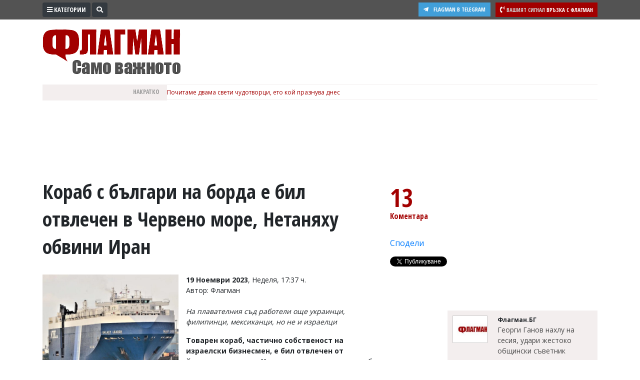

--- FILE ---
content_type: text/html; charset="utf-8"
request_url: https://www.flagman.bg/article/307546
body_size: 19863
content:
<!DOCTYPE html>
<html lang="bg-BG" xmlns="http://www.w3.org/1999/xhtml">
	<head>
		<meta charset="UTF-8" />
		<title>Кораб с българи на борда е отвлечен в Червено море</title>
		<meta name="description" content="Товарен кораб, частично собственост на израелски бизнесмен, е бил отвлечен от йеменските хути в Червено море в неделя. Това съобщи израелският премиер Бенямин Нетаняху, обвинявайки Иран в пиратство." />
		<meta name="keywords" content="Израел, Иран, хути" />		
		<meta name="msvalidate.01" content="C986DDA3C32A57C67277C23706D6AED2" />
<meta name="yandex-verification" content="49c2a5122f8039f8" />
<meta name="robots" content="INDEX, FOLLOW" />
<meta name="author" content="Smart Web, KAK Development" />
<meta name="owner" content="v.vasilev@flagman.bg" />
<meta name="copyright" content="Smart Web Studio, KAK Web development specialists" />
<meta name="rating" content="General" />
<meta name="revisit-after" content="1 day" />
		<meta name="viewport" content="width=device-width, initial-scale=1">
		<link rel="dns-prefetch" href="//www.google-analytics.com">
		<link rel="dns-prefetch" href="//pagead2.googlesyndication.com">
		<link rel="dns-prefetch" href="//platform.twitter.com">
		<link rel="dns-prefetch" href="//syndication.twitter.com">
		<link rel="dns-prefetch" href="//stats.g.doubleclick.net">
		<link rel="dns-prefetch" href="//connect.facebook.net">
		<link rel="dns-prefetch" href="//www.googletagmanager.com">
		<link rel="dns-prefetch" href="//tpc.googlesyndication.com">
		<link rel="dns-prefetch" href="//mc.yandex.ru">
		<link rel="dns-prefetch" href="//s0.2mdn.net">
		<link rel="dns-prefetch" href="//www.facebook.com">
		<link rel="dns-prefetch" href="//cdn.onesignal.com">
		<link rel="dns-prefetch" href="//eadsrv.com">
		<link rel="dns-prefetch" href="//bg.search.etargetnet.com">
		<link rel="dns-prefetch" href="//sk.search.etargetnet.com">
		<link rel="dns-prefetch" href="//reklama.flagman.bg">
					<meta property="fb:app_id" content="176038192433241" />
			<meta property="og:type" content="article" />
			<meta property="og:site_name" content="Флагман.Бг - новини за политика, обществен и икономически живот, новини бг" />
			<meta property="og:url" content="https://www.flagman.bg/article/307546" />
			<meta property="og:title" content="Кораб с българи на борда е бил отвлечен в Червено море, Нетаняху обвини Иран" />
			<meta property="og:description" content="На плавателния съд работели още украинци, филипинци, мексиканци, но не и израелци" />
			<meta property="og:image" content="https://www.flagman.bg/news/2023/11/19/tn/170040820263586.jpg" />
				<meta property="fb:pages" content="322210134547477" />
				<meta name="robots" content="max-image-preview:large">
		<meta name="twitter:card" content="summary_large_image" />
		<meta name="twitter:site" content="@FlagmanBG" />
		<meta name="twitter:title" content="Кораб с българи на борда е бил отвлечен в Червено море, Нетаняху обвини Иран" />
		<meta name="twitter:description" content="На плавателния съд работели още украинци, филипинци, мексиканци, но не и израелци" />
		<meta name="twitter:image" content="https://www.flagman.bg/news/2023/11/19/tn/170040820263586.jpg" />
		<meta name="thumbnail" content="https://www.flagman.bg/news/2023/11/19/tn/170040820263586.jpg" />
				<link rel="preload" href="/css/fontawesome/webfonts/fa-solid-900.woff2" as="font" type="font/woff" crossorigin>
		<link rel="canonical" href="https://www.flagman.bg/article/307546" />		<link rel="amphtml" href="https://www.flagman.bg/show-news-307546-amp.html"/>		<script src="/js/jquery-3.3.1.min.js"></script>
		<link rel="shortcut icon" type="image/x-icon" href="/images/favicon.png" />
		<link rel="stylesheet" href="/css/bootstrap4/css/bootstrap.min.css">
		
		<link rel="stylesheet" href="/css/fontawesome/css/all.min.css">
		<link rel="stylesheet" href="/css/style.css" type="text/css" />
				
						<script src="/js/functions.js"></script>
						
		
		<link rel="manifest" href="/manifest.json">
		
		<script src="https://cdn.onesignal.com/sdks/OneSignalSDK.js" async='async'></script>
		<script>
			var OneSignal = window.OneSignal || [];
			OneSignal.push(["init", {
			  appId: "105a14f3-ee99-4757-b35d-f0abf5ef5721",
			  autoRegister: true, /* Set to true to automatically prompt visitors */
			  httpPermissionRequest: {
				enable: true
			  },
			  notifyButton: {
				  enable: false /* Set to false to hide */
			  }
			}]);
		</script>
		
		
		<script>
			if ( (location.hash == "#_=_" || location.href.slice(-1) == "#_=_") ) {
				removeHash();
			}

			function removeHash() {
				var scrollV, scrollH, loc = window.location;
				if ('replaceState' in history) {
					history.replaceState('', document.title, loc.pathname + loc.search);
				} else {
					// Prevent scrolling by storing the page's current scroll offset
					scrollV = document.body.scrollTop;
					scrollH = document.body.scrollLeft;

					loc.hash = '';

					// Restore the scroll offset, should be flicker free
					document.body.scrollTop = scrollV;
					document.body.scrollLeft = scrollH;
				}
			}
		</script>
		
				
		
		<!-- Google Tag Manager -->
		<script>(function(w,d,s,l,i){w[l]=w[l]||[];w[l].push({'gtm.start':
		new Date().getTime(),event:'gtm.js'});var f=d.getElementsByTagName(s)[0],
		j=d.createElement(s),dl=l!='dataLayer'?'&l='+l:'';j.async=true;j.src=
		'https://www.googletagmanager.com/gtm.js?id='+i+dl;f.parentNode.insertBefore(j,f);
		})(window,document,'script','dataLayer','GTM-5HF6LJ4');</script>
		<!-- End Google Tag Manager -->
		
		
		<script async src="//pagead2.googlesyndication.com/pagead/js/adsbygoogle.js"></script>
		<script>
		  (adsbygoogle = window.adsbygoogle || []).push({
			google_ad_client: "ca-pub-8542768575792085",
			enable_page_level_ads: true
		  });
		</script>
		
		<script src='//servg1.net/o.js?uid=b919b371bbd86ededf59d7af' type='text/javascript'></script>
	</head>
	<body>
	<!-- Google Tag Manager (noscript) -->
	<noscript><iframe src="https://www.googletagmanager.com/ns.html?id=GTM-5HF6LJ4"
	height="0" width="0" style="display:none;visibility:hidden"></iframe></noscript>
	<!-- End Google Tag Manager (noscript) -->
		<script async src="//reklama2.flagman.bg/www/delivery/asyncjs.php"></script>
		
		<div id="sideFlagman" class="sidenav">
		<a href="javascript:void(0)" class="btn btn-dark float-right" id="buttonClose" onclick="closeNav()">&times;</a>
		<div class="categories">
												<a href="/archives/61">Култура</a>
																<a href="/archives/60">Здраве</a>
																<a href="/archives/29">Политика</a>
																<a href="/archives/38">Общини</a>
																<a href="/archives/33">Общество</a>
																<a href="/archives/59">Лайфстайл</a>
																<a href="/archives/48">Войната в Украйна</a>
																<a href="/archives/34">Спорт</a>
																<a href="/archives/37">Разследване</a>
																<a href="/archives/56">Бизнес ЮГ</a>
									</div>
		<div class="editors">
			<p>Управител:<br />
<span style="color: #c99a9a">Веселин Василев, email: <a href="/cdn-cgi/l/email-protection" class="__cf_email__" data-cfemail="25530b5344564c494053654349444248444b0b4742">[email&#160;protected]</a></span><br />
<br />
Главен редактор:<br />
<span style="color: #c99a9a">Катя Касабова, email: <a href="/cdn-cgi/l/email-protection" class="__cf_email__" data-cfemail="8ce7a2e7edffffedeee3faedcceae0edebe1ede2a2eeeb">[email&#160;protected]</a></span><br />
<br />
<span style="color: #a20000">Коментарите под статиите се въвеждат от читателите и редакцията не носи отговорност за тях! Ако откриете обиден за вас коментар, моля сигнализирайте ни!</span></p>

		</div>
	</div>
	<script data-cfasync="false" src="/cdn-cgi/scripts/5c5dd728/cloudflare-static/email-decode.min.js"></script><script>
		var screenResolution = $(window).width();
		var screenLock = 0;
		if ( screenResolution < 800 ){
			screenLock = 1;
		}
	
		function openNav() {
				document.getElementById("sideFlagman").style.width = "250px";
			if ( screenLock ){
				document.getElementById("site").style.marginLeft = "0px";
			
				$("#buttonCategories .label").hide();
				$(".signalText").hide();
				$(".form-search").hide();
				$("#buttonSearchShow").hide();
			}else{
				document.getElementById("site").style.marginLeft = "250px";
			}
		}

		/* Set the width of the side navigation to 0 and the left margin of the page content to 0, and the background color of body to white */
		function closeNav() {
			document.getElementById("sideFlagman").style.width = "0";
			document.getElementById("site").style.marginLeft = "0";
			if ( screenLock ){
				$("#buttonCategories .label").show();
				$(".signalText").show();
				$("#buttonSearchShow").show();
			}
		} 
	</script>
	<div id="site">
		<div id="headerWrap">
			<div class="container">
				<div onclick="openNav()" class="btn btn-dark btn-sm btn-top float-left" id="buttonCategories"><i class="fas fa-bars"></i> <span class="label">Категории</span></div>
				<div class="form-search">
					<form method="post" action="/search_tmp.php">
						<div id="formSearch" class="input-group input-group-sm">
							<input type="text" name="search_string" class="form-control form-control-sm" placeholder="Ключови думи" aria-label="Ключови думи">
							<div class="input-group-append">
								<button class="btn btn-sm btn-dark" id="buttonSearch"><i class="fas fa-search"></i></button>
							</div>
						</div>
						
						<script>
							$(document).ready(function(){
								$(".form-search").focusout(function(){
									if ( $("#formSearch input[name=search_string]").val().trim() == "" ){
										$("#buttonSearchShow").show();
										$(".form-search").animate({width: "20%"}, 1000).hide();
										
										if ( $(window).width() < 600 ){
											$(".signal").show();
										}
									}
								});
								$("#buttonSearchShow").bind("click", function(){
									$("#buttonSearchShow").hide();
									$(".form-search").show();
									$(".form-search").animate({width: "50%"}, 1000);
									
									if ( $(window).width() < 600 ){
										$(".signal").hide();
									}
								});
								$("#buttonSearch").bind("click", function(){
									if ($("#formSearch input[name=search_string]").val().trim() == ""){
										$("#formSearch input[name=search_string]").addClass("errorField");
										return false;
									}
								});
								
							});
						</script>
						
					</form>
				</div>
				<span id="buttonSearchShow" class="btn btn-sm btn-dark float-left"><i class="fas fa-search"></i></span>
				<a href="/info/54" class="signal float-right">
					<span class="btn btn-sm btn-danger">
						<i class="fas fa-phone-volume"></i>
						<span class="signalText">
							<span class="signalTextHeading">Вашият сигнал</span>
							<span class="mobile-hide">Връзка с Флагман</span>
						</span>
					</span>
				</a>
				<a href="https://t.me/flagmanbg" target="_blank" class="buttonTelegram"><i class="fab fa-telegram-plane"></i><span class="text">Flagman в Telegram</span></a>
				<div class="clearfix"></div>
			</div>
		</div>
		<header>
			<div class="container">
				<div id="header">
					<div id="headerLeft">
						<a href="https://www.flagman.bg/"><span id="logo" class="logo "></span></a>
						<a href="/list/139" class="button-icon">
							<picture>
								<img src="/images/weather.svg" height="30" alt="Времето днес">
							</picture>
						</a>
						<a href="/list/170" class="button-icon">
							<picture>
								<img src="/images/traffic.svg" height="30" alt="Пътна обстановка">
							</picture>
						</a>
						<a href="/list/127" class="button-icon">
							<picture>
								<img src="/images/zodiac.svg" height="30" alt="Хороскоп">
							</picture>
						</a>
						<a href="/последно-в-бесове" class="button-latest-news">
							Новините днес: 48
						</a>
											</div>
										<div id="headerRight">
						<div id="mainBanner">
																								<script>
										var breakpoint = 800;
										if ( $(window).width() <= breakpoint ){
											document.write('<div style="width: 100%; height: 250px;"><ins data-revive-zoneid="12" data-revive-id="e5924715fa523f67d9c6e9530e571d3e"></ins></div>');
										}
										if ( $(window).width() > breakpoint ){
											document.write('<ins data-revive-zoneid="2" data-revive-id="e5924715fa523f67d9c6e9530e571d3e"></ins>');
										}
									</script>
																												</div>
					</div>
				</div>
				<div id="scroll">
					<div id="scrollHolderLabel">
						Накратко
					</div>
					<div id="scrollHolder">
					
						<ul id="scrolling-highlights" class="js-hidden">
													<li class="news-item">
								<a href="https://www.flagman.bg/article/373180">																Почитаме двама свети чудотворци, ето кой празнува днес
																</a>							</li>
													<li class="news-item">
																								Ограничават движението по „Струма“ край Перник до 10 февруари
																							</li>
													<li class="news-item">
																								НАСА отложи мисия до Луната заради екстремно студено време
																							</li>
													<li class="news-item">
																								Възстановяват редовната жп връзка между София и Солун
																							</li>
													<li class="news-item">
																								Над 6 000 мигранти са спасени във водите на Ламанша през 2025 г.
																							</li>
													<li class="news-item">
								<a href="https://www.flagman.bg/article/373160">																Времето се разваля, очаква ни дъжд, сняг и студ
																</a>							</li>
													<li class="news-item">
																								На 31 януари се отбелязва Международният ден на бижутера
																							</li>
												</ul> 
						<script src="/js/newsticker/jquery.ticker.min.js"></script>
						<script>
							$(function () {
								$('#scrolling-highlights').ticker({
									titleText: ''
								});
							});
						</script>
					</div>
				</div>
				<div class="clearfix"></div>
			</div>
		</header>
						<div class="container" id="liveShow">
			<div id="holderLive">
				<div class="label">
					<svg width="15" height="15" viewBox="0 0 30 30">
						<circle cx="15" cy="15" r="8" stroke="#ffffff" stroke-width="3" fill="#2dc24f" />
					</svg>
					НА ЖИВО
				</div>
				<div class="text"><a href="/live" id="linkLive"></a></div>
			</div>
		</div>
		<script>
			var generalLiveTimeout = 0 ;
			function checkLive(){
				$.ajax({
					type: "GET",
					url: "/live.txt",
					success: function(html){
						if ( html == "1" ){
							$("#liveShow").slideDown();
							$.ajax({
								type: "POST",
								url: "/getLive.php",
								dataType: "json",
								success: function(response){
									$("#linkLive").text(response.name);
								}
							})
						}else{
							$("#liveShow").slideUp();
						}
						generalLiveTimeout = setTimeout("checkLive()", 10000);
					}
				});
			}
			$(document).ready(function(){
								generalLiveTimeout = setTimeout("checkLive()", 10000);
			});
		</script>
				<script src="/js/jquery.sticky-kit.min.js"></script>
					<div class="container">
						<div class="bannerRow bannerRowDesktopH100">
							<script>
								var breakpoint = 800;
								if ( $(window).width() > breakpoint ){
									document.write('<ins data-revive-zoneid="14" data-revive-id="e5924715fa523f67d9c6e9530e571d3e"></ins>');
									document.write('<ins data-revive-zoneid="15" data-revive-id="e5924715fa523f67d9c6e9530e571d3e"></ins>');
								}
							</script>
						</div>
					</div>
					<div class="tabsHolderMobile">
						<a href="/последно-в-бесове" class="tabButton tabButtonActive" id="tabLeading"><i class="far fa-newspaper"></i> Най-нови</a>
						<a href="/naj-cheteni" class="tabButton" id="tabMostRead"><i class="far fa-eye"></i> Най-четени</a>
						<a href="/naj-komentirani" id="tabMostCommented"><i class="fas fa-comment"></i> Най-коментирани</a>
					</div>
					<div class="container mt-3">
						<article>
							<div class="contentHolder">
								<div class="infoHolder">
																			<h1>Кораб с българи на борда е бил отвлечен в Червено море, Нетаняху обвини Иран</h1>
																														<div class="facebook-like">
											<div class="fb-like" data-href="https://www.flagman.bg/article/307546" data-layout="button_count" data-action="like" data-size="small" data-show-faces="true" data-share="false"></div>
										</div>
										<div class="clearfix"></div>
										<br />
										
																					<div class="pictureHolder">
												<a href="/news/2023/11/19/170040820263586.jpg" data-fancybox="gallery">
																											<picture>
															<source srcset="/news/2023/11/19/webp/170040820263586.jpg.webp" type="image/webp">
															<img src="/news/2023/11/19/tn/170040820263586.jpg" alt="Кораб с българи на борда е бил отвлечен в Червено море, Нетаняху обвини Иран">
														</picture>
																									</a>
												<div class="pictureDescription">
													Товарният кораб „Galaxy Leader” е отдаден под наем от британска на японска компания
												</div>
																								<div class="pictureKeywords">
												<strong>Ключови думи: </strong> 
																									<a href="/таг/Израел">Израел</a>, 																									<a href="/таг/Иран">Иран</a>, 																									<a href="/таг/хути">хути</a>																								</div>
																								
																							</div>
																				
																				<div class="dateBackground">
																							<strong>19 Ноември 2023</strong>, Неделя, 17:37 ч.
																					</div>
										
										
										<span class="resource">Автор: Флагман</span><br />										
																				<br />
										<div style="font-style: italic;"><p>На плавателния съд работели още украинци, филипинци, мексиканци, но не и израелци</p></div>
											<p><strong>Товарен кораб, частично собственост на израелски бизнесмен, е бил отвлечен от йеменските хути в Червено море в неделя, </strong>съобщи израелският премиер Бенямин Нетаняху, обвинявайки Иран в пиратство.</p>

<p><strong>Товарният кораб &bdquo;Galaxy Leader&rdquo; </strong>е отдаден под наем от британска на японска компания.</p>

<p><strong>Сред екипажа на борда на кораба има различни националности - украинци, българи, филипинци и мексиканци</strong>, но не и израелци.<strong> Корабът е напуснал пристанище в Турция и се е насочил към Индия.</strong></p><div class="inlineVideo"><ins data-revive-zoneid="29" data-revive-id="e5924715fa523f67d9c6e9530e571d3e"></ins></div><div class="row mt-3 mb-3"><div class="col-12 text-center bannerWithinText"><ins data-revive-zoneid="38" data-revive-id="e5924715fa523f67d9c6e9530e571d3e"></ins></div></div>

<p><strong>Кабинетът на министър-председателя Бенямин Нетаняху осъди отвличането, </strong>като подчерта, че корабът не е израелски, нито е собственост на израелци, съобщава bTV.</p>

<p><strong>&bdquo;Това е поредният акт на ирански тероризъм</strong>, който подчертава иранската агресия срещу гражданите на свободния свят и създава международни последици по отношение на сигурността на глобалните морски пътища&ldquo;, каза Нетаняху.</p>

<p>По-рано през деня говорител на присъединените към Иран въоръжени сили на хутите Яхя Сареа каза, че групировката ще атакува всички кораби, притежавани или управлявани от израелски компании или носещи израелски флаг, пише Jerusalem Post.</p>

<p>Говорителят призова всички страни да изтеглят своите граждани, които работят на подобни плавателни съдове.<br />
&nbsp;</p>
										
																																								<div class="GoogleAdsDesktop bannerRowDesktopMH100">
											<script>
												var breakpoint = 800;
												if ( $(window).width() > breakpoint ){
													document.write('<div style="display: flex; justify-content: center;"><ins data-revive-zoneid="64" data-revive-id="e5924715fa523f67d9c6e9530e571d3e"></ins></div><br><br>');
													document.write('<ins data-revive-zoneid="42" data-revive-id="e5924715fa523f67d9c6e9530e571d3e"></ins>');
												}
											</script>
										</div>
																				<div class="clearfix"></div>
										<br />
																				<div class="in-categories">
											В категории: 
																							<a href="/list/124">
													<strong>Политика</strong>
												</a>
																																	</div>
																				<div class="clearfix"></div>
										<br />
										<div class="bannerRow">
											<div class="col-sm-7 bannerRowDesktopMH100">
												<script>
													var breakpoint = 800;
													if ( $(window).width() > breakpoint ){
														document.write('<ins data-revive-zoneid="16" data-revive-id="e5924715fa523f67d9c6e9530e571d3e"></ins>');
													}
												</script>
											</div>
											<div class="col-sm-5 bannerRowDesktopMH100">
												<script>
													var breakpoint = 800;
													if ( $(window).width() > breakpoint ){
														document.write('<ins data-revive-zoneid="17" data-revive-id="e5924715fa523f67d9c6e9530e571d3e"></ins>');
													}
												</script>
											</div>
											<div class="col-sm-12 bannerRowDesktopMH100 mt-3">
												<script>
													var breakpoint = 800;
													if ( $(window).width() > breakpoint ){
														document.write('<ins data-revive-zoneid="19" data-revive-id="e5924715fa523f67d9c6e9530e571d3e"></ins>');
													}
												</script>
											</div>
										</div>
										<div class="GoogleAdsDesktop bannerRowDesktopMH250">
											<script>
												var breakpoint = 800;
												if ( $(window).width() > breakpoint ){
													document.write('<ins data-revive-zoneid="46" data-revive-id="e5924715fa523f67d9c6e9530e571d3e"></ins>');
												}
											</script>
										</div>
			
										<div class="bannerRow d-block d-sm-none">
																						
										</div>
										<div class="clearfix"></div>
										
										<br />
										
											<script type="application/ld+json">
											{
											  "@context": "http://schema.org",
											  "@type": "NewsArticle",
											  "mainEntityOfPage": {
												"@type": "WebPage",
												"@id": "https://www.flagman.bg/article/307546"
											  },
											  "headline": "Кораб с българи на борда е бил отвлечен в Червено море, Нетаняху обвини Иран",
											  
											  											  "image": [
												"http://www.flagman.bg/news/2023/11/19/170040820263586.jpg"											   ],
											   											   
											  "datePublished": "Sun Nov 19 15:37:09 2023",
											  "dateModified": "Sun Nov 19 15:37:09 2023",
											  "author": {
												"@type": "Person",
												"name": "Flagman.bg"
											  },
											   "publisher": {
												"@type": "Organization",
												"name": "Flagman.bg",
												"logo": {
												  "@type": "ImageObject",
												  "url": "https://www.flagman.bg/images/logo.png"
												}
											  },
											  "description": "Товарен кораб, частично собственост на израелски бизнесмен, е бил отвлечен от йеменските хути в Червено море в неделя. Това съобщи израелският премиер Бенямин Нетаняху, обвинявайки Иран в пиратство."
											}
											</script>
										
																	</div>
								<div class="infoHolderMiddle">
									
									<script>
										$(document).ready(function(){
											$("#stickyData").stick_in_parent();											$('#slideToComments').click(function(){
												$('html, body').animate({scrollTop : $("#holderComments").offset().top}, 1000);
												return false;
											});
											
										});
									</script>
									
									<div id="stickyData">
																				<div class="socials">
																						<div class="button"  id="slideToComments">
												<div class="number">13</div>												Коментара											</div>
																						<div class="button">
												<div class="fb-like" data-href="https://www.flagman.bg/article/307546" data-layout="button_count" data-action="like" data-size="small" data-show-faces="true" data-share="false"></div>
											</div>
											<div class="button">
												<div class="fb-share-button" data-href="https://www.flagman.bg/article/307546" data-layout="button_count" data-size="small" data-mobile-iframe="true"><a target="_blank" href="https://www.facebook.com/sharer/sharer.php?u=https://www.flagman.bg/article/307546" class="fb-xfbml-parse-ignore">Сподели</a></div>
											</div>
											<div class="button">
												<a href="https://twitter.com/share?ref_src=twsrc%5Etfw" class="twitter-share-button" data-size="default" data-text="Кораб с българи на борда е бил отвлечен в Червено море, Нетаняху обвини Иран" data-via="FlagmanBG" data-hashtags="flagman" data-show-count="false">Tweet</a><script async src="https://platform.twitter.com/widgets.js"></script>
											</div>
										</div>
										<div class="clearfix"></div>
									</div>
								</div>
								<div class="infoHolderRight">
									
									<div class="text-center">
										<div class="bannerRowDesktopMH250">
											<ins data-revive-zoneid="31" data-revive-id="e5924715fa523f67d9c6e9530e571d3e"></ins>
											<script>
												var breakpoint = 800;
												if ( $(window).width() <= breakpoint ){
													document.write('<ins data-revive-zoneid="21" data-revive-id="e5924715fa523f67d9c6e9530e571d3e"></ins>');
												}
												if ( $(window).width() > breakpoint ){
													document.write('<ins data-revive-zoneid="20" data-revive-id="e5924715fa523f67d9c6e9530e571d3e"></ins>');
												}
											</script>
										</div>
									</div>
									
									<div class="newsLatestMobile">
																					<a href="/article/373201" class="item">
																								<span class="pic">
																										<picture>
														<source srcset="/news/2026/01/31/webp/tn/176986945812771.jpg.webp" type="image/webp">
														<img src="/news/2026/01/31/tn/176986945812771.jpg" alt="Извънредно! Петролен бос е застрелян в София" />
													</picture>
																																							</span>
																								<span class="text">
													 Радев с нова покана от ПП &quot;Трети март&quot;, била създадена за него за изборите
												</span>
											</a>
																					<a href="/article/373199" class="item">
																								<span class="pic">
																										<picture>
														<source srcset="/news/2026/01/31/webp/tn/176986680370380.jpg.webp" type="image/webp">
														<img src="/news/2026/01/31/tn/176986680370380.jpg" alt="Извънредно! Петролен бос е застрелян в София" />
													</picture>
																																							</span>
																								<span class="text">
													 Българският футбол загуби още една легенда, почина Спиро Дебърски
												</span>
											</a>
																					<a href="/article/373205" class="item">
																								<span class="pic">
																										<picture>
														<source srcset="/news/2026/01/31/webp/tn/176987072625677.jpg.webp" type="image/webp">
														<img src="/news/2026/01/31/tn/176987072625677.jpg" alt="Извънредно! Петролен бос е застрелян в София" />
													</picture>
																																							</span>
																								<span class="text">
													 Георги Ганов нахлу на сесия, удари жестоко общински съветник
												</span>
											</a>
																					<a href="/article/373198" class="item">
																								<span class="pic">
																										<picture>
														<source srcset="/news/2026/01/31/webp/tn/176986592028175.jpg.webp" type="image/webp">
														<img src="/news/2026/01/31/tn/176986592028175.jpg" alt="Извънредно! Петролен бос е застрелян в София" />
													</picture>
																																							</span>
																								<span class="text">
													 Класическите пържени кюфтета стават сочни отвътре и хрупкави отвън с тайната на баба
												</span>
											</a>
																					<a href="/article/373208" class="item">
																								<span class="pic">
																										<picture>
														<source srcset="/news/2026/01/31/webp/tn/176987171547133.jpg.webp" type="image/webp">
														<img src="/news/2026/01/31/tn/176987171547133.jpg" alt="Извънредно! Петролен бос е застрелян в София" />
													</picture>
																																							</span>
																								<span class="text">
													 Рибакина повали Сабаленка за титлата на Аустрелиън оупън
												</span>
											</a>
																			</div>
									<div class="clearfix"></div>
									<div id="holderNewsFlowIn" class="mt-3">
																													<div class="newsFlow">
																							<span class="avatarHolder">
													<span class="avatar">
														<img src="/files/tn/155292215956025.jpg" alt="">
													</span>
												</span>
												<span class="description">
													<span class="author">Флагман.БГ</span>
													
													<a href="/article/373205" class="title newsFlowIn">
														 
														 
														Георги Ганов нахлу на сесия, удари жестоко общински съветник
													</a>
													<a href="/article/373205" class="title newsFlowIn">
																													<picture>
																<source srcset="/news/2026/01/31/webp/tn/176987072625677.jpg.webp" type="image/webp">
																<img src="/news/2026/01/31/tn/176987072625677.jpg" alt="Георги Ганов нахлу на сесия, удари жестоко общински съветник" />
															</picture>
																											</a>
													<span class="requisites">
														<span class="date"><i class="far fa-clock"></i> 31/01/2026, Събота 18:20</span>
														<i class="fas fa-comment"></i> 0
													</span>
												</span>
																					</div>
																																																	<div class="newsFlow">
																							<span class="avatarHolder">
													<span class="avatar">
														<img src="/files/tn/155292215956025.jpg" alt="">
													</span>
												</span>
												<span class="description">
													<span class="author">Флагман.БГ</span>
													
													<a href="/article/373207" class="title newsFlowIn">
														 
														 
														Молдова потъна в тъмнина заради срив в електромрежата на Украйна
													</a>
													<a href="/article/373207" class="title newsFlowIn">
																													<picture>
																<source srcset="/news/2026/01/31/webp/tn/176987158032347.jpg.webp" type="image/webp">
																<img src="/news/2026/01/31/tn/176987158032347.jpg" alt="Молдова потъна в тъмнина заради срив в електромрежата на Украйна" />
															</picture>
																											</a>
													<span class="requisites">
														<span class="date"><i class="far fa-clock"></i> 31/01/2026, Събота 17:58</span>
														<i class="fas fa-comment"></i> 0
													</span>
												</span>
																					</div>
																																																	<div class="newsFlow">
																							<span class="avatarHolder">
													<span class="avatar">
														<img src="/files/tn/176400012761121.jpg" alt="">
													</span>
												</span>
												<span class="description">
													<span class="author">Светлозария КИДЕРОВА</span>
													
													<a href="/article/373200" class="title newsFlowIn">
														 
														<i class="far fa-images"></i> 
														Жените в живота на Димитър Рачков от първата голяма любов до предстоящата сватба
													</a>
													<a href="/article/373200" class="title newsFlowIn">
																													<picture>
																<source srcset="/news/2026/01/31/webp/tn/176986725826680.jpg.webp" type="image/webp">
																<img src="/news/2026/01/31/tn/176986725826680.jpg" alt="Жените в живота на Димитър Рачков от първата голяма любов до предстоящата сватба" />
															</picture>
																											</a>
													<span class="requisites">
														<span class="date"><i class="far fa-clock"></i> 31/01/2026, Събота 17:40</span>
														<i class="fas fa-comment"></i> 1
													</span>
												</span>
																					</div>
																																																	<div class="newsFlow">
																							<span class="avatarHolder">
													<span class="avatar">
														<img src="/files/tn/173045534681287.jpg" alt="">
													</span>
												</span>
												<span class="description">
													<span class="author">Тервел ИЛИЕВ</span>
													
													<a href="/article/373199" class="title newsFlowIn">
														 
														 
														Българският футбол загуби още една легенда, почина Спиро Дебърски
													</a>
													<a href="/article/373199" class="title newsFlowIn">
																													<picture>
																<source srcset="/news/2026/01/31/webp/tn/176986680370380.jpg.webp" type="image/webp">
																<img src="/news/2026/01/31/tn/176986680370380.jpg" alt="Българският футбол загуби още една легенда, почина Спиро Дебърски" />
															</picture>
																											</a>
													<span class="requisites">
														<span class="date"><i class="far fa-clock"></i> 31/01/2026, Събота 17:20</span>
														<i class="fas fa-comment"></i> 0
													</span>
												</span>
																					</div>
																																																	<div class="newsFlow">
																							<span class="avatarHolder">
													<span class="avatar">
														<img src="/files/tn/167343744019547.jpg" alt="">
													</span>
												</span>
												<span class="description">
													<span class="author">Емел МАХМУД</span>
													
													<a href="/article/373208" class="title newsFlowIn">
														 
														 
														Рибакина повали Сабаленка за титлата на Аустрелиън оупън
													</a>
													<a href="/article/373208" class="title newsFlowIn">
																													<picture>
																<source srcset="/news/2026/01/31/webp/tn/176987171547133.jpg.webp" type="image/webp">
																<img src="/news/2026/01/31/tn/176987171547133.jpg" alt="Рибакина повали Сабаленка за титлата на Аустрелиън оупън" />
															</picture>
																											</a>
													<span class="requisites">
														<span class="date"><i class="far fa-clock"></i> 31/01/2026, Събота 17:00</span>
														<i class="fas fa-comment"></i> 0
													</span>
												</span>
																					</div>
																																<div class="bannerRowDesktopMH250">
												<div class="text-center">
													<script>
														var breakpoint = 800;
														if ( $(window).width() > breakpoint ){
															document.write('<ins data-revive-zoneid="22" data-revive-id="e5924715fa523f67d9c6e9530e571d3e"></ins>');
														}
													</script>
												</div>
											</div>
																																																												<div class="newsFlow">
																							<span class="avatarHolder">
													<span class="avatar">
														<img src="/files/tn/167343744019547.jpg" alt="">
													</span>
												</span>
												<span class="description">
													<span class="author">Емел МАХМУД</span>
													
													<a href="/article/373204" class="title newsFlowIn">
														 
														 
														Еконт спира услуга
													</a>
													<a href="/article/373204" class="title newsFlowIn">
																													<picture>
																<source srcset="/news/2026/01/31/webp/tn/176987058868021.jpg.webp" type="image/webp">
																<img src="/news/2026/01/31/tn/176987058868021.jpg" alt="Еконт спира услуга" />
															</picture>
																											</a>
													<span class="requisites">
														<span class="date"><i class="far fa-clock"></i> 31/01/2026, Събота 16:41</span>
														<i class="fas fa-comment"></i> 0
													</span>
												</span>
																					</div>
																																																	<div class="newsFlow">
																							<span class="avatarHolder">
													<span class="avatar">
														<img src="/files/tn/176400012761121.jpg" alt="">
													</span>
												</span>
												<span class="description">
													<span class="author">Светлозария КИДЕРОВА</span>
													
													<a href="/article/373201" class="title newsFlowIn">
														 
														 
														Радев с нова покана от ПП &quot;Трети март&quot;, била създадена за него за изборите
													</a>
													<a href="/article/373201" class="title newsFlowIn">
																													<picture>
																<source srcset="/news/2026/01/31/webp/tn/176986945812771.jpg.webp" type="image/webp">
																<img src="/news/2026/01/31/tn/176986945812771.jpg" alt="Радев с нова покана от ПП &quot;Трети март&quot;, била създадена за него за изборите" />
															</picture>
																											</a>
													<span class="requisites">
														<span class="date"><i class="far fa-clock"></i> 31/01/2026, Събота 16:22</span>
														<i class="fas fa-comment"></i> 2
													</span>
												</span>
																					</div>
																																																	<div class="newsFlow">
																							<span class="avatarHolder">
													<span class="avatar">
														<img src="/files/tn/167343744019547.jpg" alt="">
													</span>
												</span>
												<span class="description">
													<span class="author">Емел МАХМУД</span>
													
													<a href="/article/373198" class="title newsFlowIn">
														 
														 
														Класическите пържени кюфтета стават сочни отвътре и хрупкави отвън с тайната на баба
													</a>
													<a href="/article/373198" class="title newsFlowIn">
																													<picture>
																<source srcset="/news/2026/01/31/webp/tn/176986592028175.jpg.webp" type="image/webp">
																<img src="/news/2026/01/31/tn/176986592028175.jpg" alt="Класическите пържени кюфтета стават сочни отвътре и хрупкави отвън с тайната на баба" />
															</picture>
																											</a>
													<span class="requisites">
														<span class="date"><i class="far fa-clock"></i> 31/01/2026, Събота 16:00</span>
														<i class="fas fa-comment"></i> 0
													</span>
												</span>
																					</div>
																																																	<div class="newsFlow">
																							<span class="avatarHolder">
													<span class="avatar">
														<img src="/files/tn/155292215956025.jpg" alt="">
													</span>
												</span>
												<span class="description">
													<span class="author">Флагман.БГ</span>
													
													<a href="/article/373197" class="title newsFlowIn">
														 
														 
														Тя е бременна с 12-тото си дете, а дъщеря й с първото
													</a>
													<a href="/article/373197" class="title newsFlowIn">
																													<picture>
																<source srcset="/news/2026/01/31/webp/tn/176986550116749.png.webp" type="image/webp">
																<img src="/news/2026/01/31/tn/176986550116749.png" alt="Тя е бременна с 12-тото си дете, а дъщеря й с първото" />
															</picture>
																											</a>
													<span class="requisites">
														<span class="date"><i class="far fa-clock"></i> 31/01/2026, Събота 15:40</span>
														<i class="fas fa-comment"></i> 0
													</span>
												</span>
																					</div>
																																																	<div class="newsFlow">
																							<span class="avatarHolder">
													<span class="avatar">
														<img src="/files/tn/167343744019547.jpg" alt="">
													</span>
												</span>
												<span class="description">
													<span class="author">Емел МАХМУД</span>
													
													<a href="/article/373195" class="title newsFlowIn">
														 
														 
														Температурата в Москва падна под -20 градуса
													</a>
													<a href="/article/373195" class="title newsFlowIn">
																													<picture>
																<source srcset="/news/2026/01/31/webp/tn/176986444868810.jpg.webp" type="image/webp">
																<img src="/news/2026/01/31/tn/176986444868810.jpg" alt="Температурата в Москва падна под -20 градуса" />
															</picture>
																											</a>
													<span class="requisites">
														<span class="date"><i class="far fa-clock"></i> 31/01/2026, Събота 15:20</span>
														<i class="fas fa-comment"></i> 0
													</span>
												</span>
																					</div>
																																																	<div class="newsFlow">
																							<span class="avatarHolder">
													<span class="avatar">
														<img src="/files/tn/155292215956025.jpg" alt="">
													</span>
												</span>
												<span class="description">
													<span class="author">Флагман.БГ</span>
													
													<a href="/article/373194" class="title newsFlowIn">
														 
														 
														Попфолк певицата Андреа открива нова творческа страница като художник
													</a>
													<a href="/article/373194" class="title newsFlowIn">
																													<picture>
																<source srcset="/news/2026/01/31/webp/tn/176986415989439.jpg.webp" type="image/webp">
																<img src="/news/2026/01/31/tn/176986415989439.jpg" alt="Попфолк певицата Андреа открива нова творческа страница като художник" />
															</picture>
																											</a>
													<span class="requisites">
														<span class="date"><i class="far fa-clock"></i> 31/01/2026, Събота 15:00</span>
														<i class="fas fa-comment"></i> 0
													</span>
												</span>
																					</div>
																																																	<div class="newsFlow">
																							<span class="avatarHolder">
													<span class="avatar">
														<img src="/files/tn/176400012761121.jpg" alt="">
													</span>
												</span>
												<span class="description">
													<span class="author">Светлозария КИДЕРОВА</span>
													
													<a href="/article/373190" class="title newsFlowIn">
														 
														 
														Тревога за инвеститорите - цената на златото спадна рязко
													</a>
													<a href="/article/373190" class="title newsFlowIn">
																													<picture>
																<source srcset="/news/2026/01/31/webp/tn/176985950582131.jpeg.webp" type="image/webp">
																<img src="/news/2026/01/31/tn/176985950582131.jpeg" alt="Тревога за инвеститорите - цената на златото спадна рязко" />
															</picture>
																											</a>
													<span class="requisites">
														<span class="date"><i class="far fa-clock"></i> 31/01/2026, Събота 14:40</span>
														<i class="fas fa-comment"></i> 2
													</span>
												</span>
																					</div>
																																																																																																																																																																																														</div>
									<div class="text-center pt-3 pb-1 bannerRowDesktopMH300">
																				<script>
											var breakpoint = 800;
											if ( $(window).width() <= breakpoint ){
												/*document.write('<ins data-revive-zoneid="24" data-revive-id="e5924715fa523f67d9c6e9530e571d3e"></ins>'); //OLD STYLE ZONE 06 Mobile */
											}
											if ( $(window).width() > breakpoint ){
												document.write('<ins data-revive-zoneid="23" data-revive-id="e5924715fa523f67d9c6e9530e571d3e"></ins>');
											}
										</script>
									</div>
								</div>
								<div class="clearfix"></div>
								
							</div>
							
							
						</article>
												<div class="container mt-3 mb-3" id="holderComments">
							<div class="commentsLeft">
								<div class="GoogleAdsDesktop">
									<script>
										var breakpoint = 800;
										if ( $(window).width() > breakpoint ){
											document.write('<ins data-revive-zoneid="47" data-revive-id="e5924715fa523f67d9c6e9530e571d3e"></ins>');
										}
									</script>
								</div>
								<div class="containerComments">
																		<div class="clearfix"></div>
									<div class="commentsHeader">
										<div class="boxCommentsBig">13</div>
										<div class="commentsHeaderText">Коментара по темата</div>
										<div class="clearfix"></div>
									</div>
									<div class="clearfix"></div>
																														<div class="commentsBox commentsBoxRed">
												<div class="head">
													<div class="count">
														13.
													</div>
													<div class="details">
														<div class="line1">
															<strong>Да бе</strong>														</div>
														<div class="line2">
															20.11.2023 03:31:17
														</div>
													</div>
													<div class="rating text-right">
														<div class="text-center">
															<div class="thumbsDown btn btn-danger btn-sm" id="cDown1688330" data-name="1688330"><i class="far fa-thumbs-down"></i></div>
															<div id="cDownNumber1688330" class="commentsDown">
																2
															</div>
														</div>
														<div class="text-center ml-2">
															<div class="thumbsUp btn btn-success btn-sm" id="cUp1688330" data-name="1688330"><i class="far fa-thumbs-up"></i></div>
															<div id="cUpNumber1688330" class="commentsUp">
																2
															</div>
														</div>
													</div>
												</div>
												<div class="clearfix"></div>
												<div class="commentText">
																											11-ти,много филми си гледал.Това да не са ти 3 сомалийци с калашници.Да няма изпълнения като на летището в Панама.
																									</div>
												<div class="clearfix"></div>
											</div>
																					<div class="commentsBox">
												<div class="head">
													<div class="count">
														12.
													</div>
													<div class="details">
														<div class="line1">
															<strong>*********</strong>														</div>
														<div class="line2">
															19.11.2023 21:29:54
														</div>
													</div>
													<div class="rating text-right">
														<div class="text-center">
															<div class="thumbsDown btn btn-danger btn-sm" id="cDown1688293" data-name="1688293"><i class="far fa-thumbs-down"></i></div>
															<div id="cDownNumber1688293" class="commentsDown">
																0
															</div>
														</div>
														<div class="text-center ml-2">
															<div class="thumbsUp btn btn-success btn-sm" id="cUp1688293" data-name="1688293"><i class="far fa-thumbs-up"></i></div>
															<div id="cUpNumber1688293" class="commentsUp">
																0
															</div>
														</div>
													</div>
												</div>
												<div class="clearfix"></div>
												<div class="commentText">
																											<span style="font-style: italic; color: #474747;">
																													Коментарът беше изтрит от модераторите, защото съдържаше рекламни съобщения или спам.
																																																																																																		</span>
																									</div>
												<div class="clearfix"></div>
											</div>
																					<div class="commentsBox commentsBoxRed">
												<div class="head">
													<div class="count">
														11.
													</div>
													<div class="details">
														<div class="line1">
															<strong>Abe</strong>														</div>
														<div class="line2">
															19.11.2023 20:11:08
														</div>
													</div>
													<div class="rating text-right">
														<div class="text-center">
															<div class="thumbsDown btn btn-danger btn-sm" id="cDown1688269" data-name="1688269"><i class="far fa-thumbs-down"></i></div>
															<div id="cDownNumber1688269" class="commentsDown">
																4
															</div>
														</div>
														<div class="text-center ml-2">
															<div class="thumbsUp btn btn-success btn-sm" id="cUp1688269" data-name="1688269"><i class="far fa-thumbs-up"></i></div>
															<div id="cUpNumber1688269" class="commentsUp">
																11
															</div>
														</div>
													</div>
												</div>
												<div class="clearfix"></div>
												<div class="commentText">
																											До ден два ще ги пуснат без, откуп. Америка ще изпрати тюлените и ще ги избият, до крак. Те трябва да решат. Ако им се умира да итвличат кораби. Майка им циганска
																									</div>
												<div class="clearfix"></div>
											</div>
																					<div class="commentsBox">
												<div class="head">
													<div class="count">
														10.
													</div>
													<div class="details">
														<div class="line1">
															<strong>Коко</strong>														</div>
														<div class="line2">
															19.11.2023 20:00:42
														</div>
													</div>
													<div class="rating text-right">
														<div class="text-center">
															<div class="thumbsDown btn btn-danger btn-sm" id="cDown1688263" data-name="1688263"><i class="far fa-thumbs-down"></i></div>
															<div id="cDownNumber1688263" class="commentsDown">
																1
															</div>
														</div>
														<div class="text-center ml-2">
															<div class="thumbsUp btn btn-success btn-sm" id="cUp1688263" data-name="1688263"><i class="far fa-thumbs-up"></i></div>
															<div id="cUpNumber1688263" class="commentsUp">
																5
															</div>
														</div>
													</div>
												</div>
												<div class="clearfix"></div>
												<div class="commentText">
																											Самолета за откупа с пилешко бил готов-в най лошия случай щели да ни върнат банани за предиколеда
																									</div>
												<div class="clearfix"></div>
											</div>
																					<div class="commentsBox commentsBoxRed">
												<div class="head">
													<div class="count">
														9.
													</div>
													<div class="details">
														<div class="line1">
															<strong>Сандо</strong>														</div>
														<div class="line2">
															19.11.2023 19:57:52
														</div>
													</div>
													<div class="rating text-right">
														<div class="text-center">
															<div class="thumbsDown btn btn-danger btn-sm" id="cDown1688258" data-name="1688258"><i class="far fa-thumbs-down"></i></div>
															<div id="cDownNumber1688258" class="commentsDown">
																1
															</div>
														</div>
														<div class="text-center ml-2">
															<div class="thumbsUp btn btn-success btn-sm" id="cUp1688258" data-name="1688258"><i class="far fa-thumbs-up"></i></div>
															<div id="cUpNumber1688258" class="commentsUp">
																3
															</div>
														</div>
													</div>
												</div>
												<div class="clearfix"></div>
												<div class="commentText">
																											От отряд тихина щели да пратят специалисти по водене на преговори с терористи-така беше ,а сега със задачата бил натоварен Тома Биков очакваме щастлива развръзка по случая
																									</div>
												<div class="clearfix"></div>
											</div>
																					<div class="commentsBox">
												<div class="head">
													<div class="count">
														8.
													</div>
													<div class="details">
														<div class="line1">
															<strong>Дааааа</strong>														</div>
														<div class="line2">
															19.11.2023 18:36:53
														</div>
													</div>
													<div class="rating text-right">
														<div class="text-center">
															<div class="thumbsDown btn btn-danger btn-sm" id="cDown1688227" data-name="1688227"><i class="far fa-thumbs-down"></i></div>
															<div id="cDownNumber1688227" class="commentsDown">
																13
															</div>
														</div>
														<div class="text-center ml-2">
															<div class="thumbsUp btn btn-success btn-sm" id="cUp1688227" data-name="1688227"><i class="far fa-thumbs-up"></i></div>
															<div id="cUpNumber1688227" class="commentsUp">
																12
															</div>
														</div>
													</div>
												</div>
												<div class="clearfix"></div>
												<div class="commentText">
																											Корабът е израелски, това означава терористичен, има укрофашисти и българофашисти на борда. Потапяйте !
																									</div>
												<div class="clearfix"></div>
											</div>
																					<div class="commentsBox commentsBoxRed">
												<div class="head">
													<div class="count">
														7.
													</div>
													<div class="details">
														<div class="line1">
															<strong>Ами</strong>														</div>
														<div class="line2">
															19.11.2023 18:34:24
														</div>
													</div>
													<div class="rating text-right">
														<div class="text-center">
															<div class="thumbsDown btn btn-danger btn-sm" id="cDown1688224" data-name="1688224"><i class="far fa-thumbs-down"></i></div>
															<div id="cDownNumber1688224" class="commentsDown">
																9
															</div>
														</div>
														<div class="text-center ml-2">
															<div class="thumbsUp btn btn-success btn-sm" id="cUp1688224" data-name="1688224"><i class="far fa-thumbs-up"></i></div>
															<div id="cUpNumber1688224" class="commentsUp">
																10
															</div>
														</div>
													</div>
												</div>
												<div class="clearfix"></div>
												<div class="commentText">
																											Радка зеления чорап да отива<br />
Искаше мир в Украйна достраша го да отиде, сега тези са и те са дружки на путлеровия, радка дълбоката може да отива спокойно а нее да си слага рубладжийска стомна между две дебели тояги в Украйна, че стомната му ще се пръсне.<br />
Да покаже смелост кремълскатамастия.
																									</div>
												<div class="clearfix"></div>
											</div>
																					<div class="commentsBox">
												<div class="head">
													<div class="count">
														6.
													</div>
													<div class="details">
														<div class="line1">
															<strong>Българин</strong>														</div>
														<div class="line2">
															19.11.2023 18:33:31
														</div>
													</div>
													<div class="rating text-right">
														<div class="text-center">
															<div class="thumbsDown btn btn-danger btn-sm" id="cDown1688222" data-name="1688222"><i class="far fa-thumbs-down"></i></div>
															<div id="cDownNumber1688222" class="commentsDown">
																1
															</div>
														</div>
														<div class="text-center ml-2">
															<div class="thumbsUp btn btn-success btn-sm" id="cUp1688222" data-name="1688222"><i class="far fa-thumbs-up"></i></div>
															<div id="cUpNumber1688222" class="commentsUp">
																30
															</div>
														</div>
													</div>
												</div>
												<div class="clearfix"></div>
												<div class="commentText">
																											Да бе, остава и израелци да има, кой е виждал евреин да работи на чорбаджия....
																									</div>
												<div class="clearfix"></div>
											</div>
																					<div class="commentsBox commentsBoxRed">
												<div class="head">
													<div class="count">
														5.
													</div>
													<div class="details">
														<div class="line1">
															<strong>Русофил прохамас</strong>														</div>
														<div class="line2">
															19.11.2023 18:06:59
														</div>
													</div>
													<div class="rating text-right">
														<div class="text-center">
															<div class="thumbsDown btn btn-danger btn-sm" id="cDown1688214" data-name="1688214"><i class="far fa-thumbs-down"></i></div>
															<div id="cDownNumber1688214" class="commentsDown">
																8
															</div>
														</div>
														<div class="text-center ml-2">
															<div class="thumbsUp btn btn-success btn-sm" id="cUp1688214" data-name="1688214"><i class="far fa-thumbs-up"></i></div>
															<div id="cUpNumber1688214" class="commentsUp">
																7
															</div>
														</div>
													</div>
												</div>
												<div class="clearfix"></div>
												<div class="commentText">
																											Пак сме от еваната страна,страната на булката. Тези са прохамас русофили на 100%. Да ги освободят от напрежението и после да извикат кадировци и те да ги освобоОсеменят. Иии да ги пращат в Северна Корея или паРашка.<br />
Такива басура пожелаваха на БГ война и мобилизация. Да душат мисира и тва е. За каквото ревали това получили.
																									</div>
												<div class="clearfix"></div>
											</div>
																					<div class="commentsBox">
												<div class="head">
													<div class="count">
														4.
													</div>
													<div class="details">
														<div class="line1">
															<strong>Мустафата</strong>														</div>
														<div class="line2">
															19.11.2023 17:59:59
														</div>
													</div>
													<div class="rating text-right">
														<div class="text-center">
															<div class="thumbsDown btn btn-danger btn-sm" id="cDown1688209" data-name="1688209"><i class="far fa-thumbs-down"></i></div>
															<div id="cDownNumber1688209" class="commentsDown">
																12
															</div>
														</div>
														<div class="text-center ml-2">
															<div class="thumbsUp btn btn-success btn-sm" id="cUp1688209" data-name="1688209"><i class="far fa-thumbs-up"></i></div>
															<div id="cUpNumber1688209" class="commentsUp">
																15
															</div>
														</div>
													</div>
												</div>
												<div class="clearfix"></div>
												<div class="commentText">
																											Иран и руслямска държава са спонсори на тероризма по света. Крайно време е тези тумори на планетата да бъдат изрязани.
																									</div>
												<div class="clearfix"></div>
											</div>
																					<div class="commentsBox commentsBoxRed">
												<div class="head">
													<div class="count">
														3.
													</div>
													<div class="details">
														<div class="line1">
															<strong>*********</strong>														</div>
														<div class="line2">
															19.11.2023 17:55:17
														</div>
													</div>
													<div class="rating text-right">
														<div class="text-center">
															<div class="thumbsDown btn btn-danger btn-sm" id="cDown1688206" data-name="1688206"><i class="far fa-thumbs-down"></i></div>
															<div id="cDownNumber1688206" class="commentsDown">
																0
															</div>
														</div>
														<div class="text-center ml-2">
															<div class="thumbsUp btn btn-success btn-sm" id="cUp1688206" data-name="1688206"><i class="far fa-thumbs-up"></i></div>
															<div id="cUpNumber1688206" class="commentsUp">
																0
															</div>
														</div>
													</div>
												</div>
												<div class="clearfix"></div>
												<div class="commentText">
																											<span style="font-style: italic; color: #474747;">
																																											Коментарът беше изтрит от модераторите, защото не беше по темата на материала, за който се отнася.
																																																																																				</span>
																									</div>
												<div class="clearfix"></div>
											</div>
																					<div class="commentsBox">
												<div class="head">
													<div class="count">
														2.
													</div>
													<div class="details">
														<div class="line1">
															<strong>343</strong>														</div>
														<div class="line2">
															19.11.2023 17:53:02
														</div>
													</div>
													<div class="rating text-right">
														<div class="text-center">
															<div class="thumbsDown btn btn-danger btn-sm" id="cDown1688204" data-name="1688204"><i class="far fa-thumbs-down"></i></div>
															<div id="cDownNumber1688204" class="commentsDown">
																2
															</div>
														</div>
														<div class="text-center ml-2">
															<div class="thumbsUp btn btn-success btn-sm" id="cUp1688204" data-name="1688204"><i class="far fa-thumbs-up"></i></div>
															<div id="cUpNumber1688204" class="commentsUp">
																11
															</div>
														</div>
													</div>
												</div>
												<div class="clearfix"></div>
												<div class="commentText">
																											KOI OTVLECHE LETISTETO NA BURgAS PREZ ZIMATA?
																									</div>
												<div class="clearfix"></div>
											</div>
																					<div class="commentsBox commentsBoxRed">
												<div class="head">
													<div class="count">
														1.
													</div>
													<div class="details">
														<div class="line1">
															<strong>1</strong>														</div>
														<div class="line2">
															19.11.2023 17:44:14
														</div>
													</div>
													<div class="rating text-right">
														<div class="text-center">
															<div class="thumbsDown btn btn-danger btn-sm" id="cDown1688198" data-name="1688198"><i class="far fa-thumbs-down"></i></div>
															<div id="cDownNumber1688198" class="commentsDown">
																8
															</div>
														</div>
														<div class="text-center ml-2">
															<div class="thumbsUp btn btn-success btn-sm" id="cUp1688198" data-name="1688198"><i class="far fa-thumbs-up"></i></div>
															<div id="cUpNumber1688198" class="commentsUp">
																16
															</div>
														</div>
													</div>
												</div>
												<div class="clearfix"></div>
												<div class="commentText">
																											иран боклуци
																									</div>
												<div class="clearfix"></div>
											</div>
																											</div>
								<div class="fb-comments" data-href="https://www.flagman.bg/article/307546" data-numposts="3" data-width="" data-lazy="true"></div>
								
								&nbsp;
								<div class="GoogleAdsDesktop">
									<script>
										var breakpoint = 800;
										if ( $(window).width() > breakpoint ){
											document.write('<ins data-revive-zoneid="48" data-revive-id="e5924715fa523f67d9c6e9530e571d3e"></ins>');
										}
									</script>
								</div>
								<div class="GoogleAdsMobile">
									<script>
										var breakpoint = 800;
										if ( $(window).width() < breakpoint ){
											document.write('<ins data-revive-zoneid="59" data-revive-id="e5924715fa523f67d9c6e9530e571d3e"></ins>');
										}
									</script>
								</div>
							</div>
							<div class="commentsRight">
								<div id="commentsForm">
									<div id="formComments">
																			<form method="post" name="formPostComment" id="formPostComment" action="/comments.php" >
											<span class="heading">Добавете коментар</span>
											<div class="clearfix"></div>
											<div class="form-group">
												<label for="comment_name">Вашето име:</label>
												<input type="text" name="comment_name" id="comment_name" class="form-control form-control-sm" />
											</div>
											<div id="nameError" class="errorMessage">
												Моля, въведете Вашето име
											</div>
											<div class="clearfix"></div>
											<div class="form-group">
												<label for="comment_comment">Коментар:</label>
												<textarea rows="7" cols="40" class="form-control form-control-sm" id="comment_comment" name="comment_comment"></textarea>
												<div id="commentError" class="errorMessage">
													Моля, въведете Вашият коментар
												</div>
											</div>
											<div class="clearfix"></div>
											<div class="form-group">
												<div class="row">
													<div class="col-sm-5">
														<label for="comment_code">Защитен код:</label>
													</div>
													<div class="col-sm-7">
														<img src="/captcha.php" alt="" />
													</div>
												</div>
												<div class="row">
													<div class="col-sm-12">
														Въведете защитния код:
														<input type="text" name="comment_code" id="comment_code" class="form-control form-control-sm"  />
													</div>
												</div>
												<div id="codeError" class="errorMessage" style="display: block;">
													Моля, въведете защитния код
												</div>
											</div>
											<input type="hidden" value="0" name="valid_code">
											<div class="clearfix"></div>
											<div class="leftForm2">&nbsp;</div>
											<div class="rightForm">
												<input type="hidden" name="news_id" value="307546" />
												<input type="submit" value="Добави коментара" name="x" id="postComment" class="btn btn-success btn-sm" />
											</div>
											<div class="clearfix"></div>
										</form>
										
																		</div>
								</div>
																
								
									<script>
										$(document).ready(function(){
											$("#commentsForm").stick_in_parent();											$("#postComment").bind("click", function(){
												var comment_name = $("input[name=comment_name]").val();
												var comment_comment = $("textarea[name=comment_comment]").val();
												var comment_code = $("input[name=comment_code]").val();
												
												var errors = 0;
												
												$(".errorMessage").hide();
												
												if ( comment_name == "" ){
													errors++;
													$("#nameError").show();
												}else{
													$("#nameError").hide();
												}
												if ( comment_comment == "" ){
													errors++
													$("#commentError").show();
												}else{
													$("#commentError").hide();
												}
												
												$.ajax({
													type: "POST",
													url: "/checkCode.php",
													data: "code="+comment_code,
													success: function(html){
														console.log(html);
														if ( html == "0" ){
															errors++;
															$("#codeError").show();
														}
														if ( html == "1" ){
															$("#codeError").hide();
														}
													}
												})
												
												if (errors == 0 && $("#codeError").css("display") == "none"){
													document.formPostComment.submit();
												}else {
													return false;
												}
												return false;
											});
										});
									</script>
								
							</div>
						</div>
											</div>
					<div class="clearfix"></div>
																					<div class="container">
			<div class="holderAdditional">
									<a href="/list/161">София</a>
									<a href="/list/151">Велико Търново</a>
									<a href="/list/148">Плевен</a>
									<a href="/list/147">Русе</a>
									<a href="/varna">Варна</a>
									<a href="/list/145">Стара Загора</a>
									<a href="/yambol">Ямбол</a>
									<a href="/sliven">Сливен</a>
									<a href="/plovdiv">Пловдив</a>
							</div>
		</div>
				<div class="container">
							<div class="boxWBIn">
						<div class="boxWB">
				<div class="boxWBHead bulgaria">
					България
					<a href="/новини/българия" class="linkAll">Всички новини</a>
				</div>
									<a href="/article/373191" class="item">
													<span class="pic">
																<picture>
									<source srcset="/news/2026/01/31/webp/tn/176985966883602.jpg.webp" type="image/webp">
									<img src="/news/2026/01/31/tn/176985966883602.jpg" alt="Д-р Спасимир Иванов, който възроди ФК „Черноморец 1919“, печели онлайн вота на „Личност на годината 2025“" />
								</picture>
															</span>
												 Д-р Спасимир Иванов, който възроди ФК „Черноморец 1919“, печели онлайн вота на „Личност на годината 2025“
													<span class="excerpt">
								 С гласовете на десетки хиляди читатели на Флагман.бг бе подредена престижната класация с тежест 50% пред компетентното жури, което ще излъчи победителя 
							</span>
											</a>
									<a href="/article/373200" class="item">
													<span class="pic">
																<picture>
									<source srcset="/news/2026/01/31/webp/tn/176986725826680.jpg.webp" type="image/webp">
									<img src="/news/2026/01/31/tn/176986725826680.jpg" alt="Жените в живота на Димитър Рачков от първата голяма любов до предстоящата сватба" />
								</picture>
															</span>
												 Жените в живота на Димитър Рачков от първата голяма любов до предстоящата сватба
													<span class="excerpt">
								 Водещият ще сключи брак с бившата адреналинка Виктория 
							</span>
											</a>
									<a href="/article/373199" class="item">
													<span class="pic">
																<picture>
									<source srcset="/news/2026/01/31/webp/tn/176986680370380.jpg.webp" type="image/webp">
									<img src="/news/2026/01/31/tn/176986680370380.jpg" alt="Българският футбол загуби още една легенда, почина Спиро Дебърски" />
								</picture>
															</span>
												 Българският футбол загуби още една легенда, почина Спиро Дебърски
													<span class="excerpt">
								 Легендата на националния отбор и Локомотив София почина на 92 години, погребението е във вторник 
							</span>
											</a>
									<a href="/article/373202" class="item">
													<span class="pic">
																<picture>
									<source srcset="/news/2026/01/31/webp/tn/176986966831176.jpg.webp" type="image/webp">
									<img src="/news/2026/01/31/tn/176986966831176.jpg" alt="Тийнейджър качи кучето си в количка за храна и обиколи магазин &quot;Лидъл&quot;" />
								</picture>
															</span>
												 Тийнейджър качи кучето си в количка за храна и обиколи магазин &quot;Лидъл&quot;
													<span class="excerpt">
								 Момчето се държало агресивно и невъзпитано 
							</span>
											</a>
									<a href="/article/373193" class="item">
													<span class="pic">
																<picture>
									<source srcset="/news/2026/01/31/webp/tn/176986241976579.jpg.webp" type="image/webp">
									<img src="/news/2026/01/31/tn/176986241976579.jpg" alt="Порно скандалът &quot;Тифани&quot; се разраства: 17-годишна ученичка от Бургас лъсна гола в 23-минутен филм (18+)" />
								</picture>
															</span>
												 Порно скандалът &quot;Тифани&quot; се разраства: 17-годишна ученичка от Бургас лъсна гола в 23-минутен филм (18+)
													<span class="excerpt">
								 Майката и момичето сигнализираха току-що Пето РУ, настояват за незабавна намеса на компетентните органи 
							</span>
											</a>
									<a href="/article/373201" class="item">
													<span class="pic">
																<picture>
									<source srcset="/news/2026/01/31/webp/tn/176986945812771.jpg.webp" type="image/webp">
									<img src="/news/2026/01/31/tn/176986945812771.jpg" alt="Радев с нова покана от ПП &quot;Трети март&quot;, била създадена за него за изборите" />
								</picture>
															</span>
												 Радев с нова покана от ПП &quot;Трети март&quot;, била създадена за него за изборите
													<span class="excerpt">
								 Учредихме я без Ваше знание или санкция, за да имаме готовност за участие в предстоящия вот, написаха от партията 
							</span>
											</a>
									<a href="/article/373194" class="item">
													<span class="pic">
																<picture>
									<source srcset="/news/2026/01/31/webp/tn/176986415989439.jpg.webp" type="image/webp">
									<img src="/news/2026/01/31/tn/176986415989439.jpg" alt="Попфолк певицата Андреа открива нова творческа страница като художник" />
								</picture>
															</span>
												 Попфолк певицата Андреа открива нова творческа страница като художник
													<span class="excerpt">
								 Изпълнителката подготвя изложба в галерия на жълтите павета по повод 20 години на сцена 
							</span>
											</a>
									<a href="/article/373190" class="item">
													<span class="pic">
																<picture>
									<source srcset="/news/2026/01/31/webp/tn/176985950582131.jpeg.webp" type="image/webp">
									<img src="/news/2026/01/31/tn/176985950582131.jpeg" alt="Тревога за инвеститорите - цената на златото спадна рязко" />
								</picture>
															</span>
												 Тревога за инвеститорите - цената на златото спадна рязко
													<span class="excerpt">
								 Цената на благородния метал отбеляза една от най-силните си корекции от над десетилетие насам 
							</span>
											</a>
									<a href="/article/373188" class="item">
													<span class="pic">
																<picture>
									<source srcset="/news/2026/01/31/webp/tn/176985881121352.jpg.webp" type="image/webp">
									<img src="/news/2026/01/31/tn/176985881121352.jpg" alt="Страхотен бутер сладкиш с боровинки и крема сирене за съботния ден" />
								</picture>
															</span>
												 Страхотен бутер сладкиш с боровинки и крема сирене за съботния ден
													<span class="excerpt">
								 Бърз домашен десерт с минимални усилия и максимален ефект 
							</span>
											</a>
									<a href="/article/373192" class="item">
													<span class="pic">
																<picture>
									<source srcset="/news/2026/01/31/webp/tn/176985995522300.jpg.webp" type="image/webp">
									<img src="/news/2026/01/31/tn/176985995522300.jpg" alt="Борисов се срещна и с канцлера Мерц, каза му за предстоящите избори в България" />
								</picture>
															</span>
												 Борисов се срещна и с канцлера Мерц, каза му за предстоящите избори в България
													<span class="excerpt">
								 ГЕРБ ще представи визията си за мащабна модернизация на държавата 
							</span>
											</a>
								<div class="clearfix"></div>
			</div>
							</div>
					</div>
		<div class="container">
							<div class="boxWBIn">
						<div class="boxWB">
				<div class="boxWBHead world">
					Свят
					<a href="/новини/свят" class="linkAll">Всички новини</a>
				</div>
									<a href="/article/373185" class="item">
													<span class="pic">
																<picture>
									<source srcset="/news/2026/01/31/webp/tn/176985517892340.jpg.webp" type="image/webp">
									<img src="/news/2026/01/31/tn/176985517892340.jpg" alt="Сграбчи я и се хвърли с нея под влака: Поредно мигрантско зверство" />
								</picture>
															</span>
												 Сграбчи я и се хвърли с нея под влака: Поредно мигрантско зверство
													<span class="excerpt">
								 Южносудански мигрант в Германия си хареса 18-годишно момиче, с което да умре 
							</span>
											</a>
									<a href="/article/373189" class="item">
													<span class="pic">
																<picture>
									<source srcset="/news/2026/01/31/webp/tn/176985920376991.jpeg.webp" type="image/webp">
									<img src="/news/2026/01/31/tn/176985920376991.jpeg" alt="Гърция затяга контрола за имоти заради турски схеми през България" />
								</picture>
															</span>
												 Гърция затяга контрола за имоти заради турски схеми през България
													<span class="excerpt">
								 Атина разглежда покупките на недвижими имоти в Еврос като въпрос на национална сигурност 
							</span>
											</a>
									<a href="/article/373134" class="item">
													<span class="pic">
																	<img src="/news/2026/01/30/tn/176978411223620.jfif" alt="Генералният секретар на ООН предупреждава за предстоящ финансов колапс">
															</span>
												 Генералният секретар на ООН предупреждава за предстоящ финансов колапс
													<span class="excerpt">
								 Ситуацията ще се влоши още повече в близко бъдеще&ldquo;, пише&nbsp;Антонио Гутериш 
							</span>
											</a>
									<a href="/article/373139" class="item">
													<span class="pic">
																<picture>
									<source srcset="/news/2026/01/30/webp/tn/176978525882442.jpg.webp" type="image/webp">
									<img src="/news/2026/01/30/tn/176978525882442.jpg" alt="Мъжът на Риана иска да се кандидатира за кмет на Ню Йорк" />
								</picture>
															</span>
												 Мъжът на Риана иска да се кандидатира за кмет на Ню Йорк
													<span class="excerpt">
								 A$AP Rocky е родом от Ню Йорк, а до 2029 г. ще покрива възрастовите изисквания за позицията на кмет 
							</span>
											</a>
									<a href="/article/373095" class="item">
													<span class="pic">
																<picture>
									<source srcset="/news/2026/01/30/webp/tn/176976628685291.png.webp" type="image/webp">
									<img src="/news/2026/01/30/tn/176976628685291.png" alt="Почти всички ябълки в Европа съдържат остатъци от пестициди" />
								</picture>
															</span>
												 Почти всички ябълки в Европа съдържат остатъци от пестициди
													<span class="excerpt">
								   

 85% от пробите на ябълки съдържат множество остатъци от химикали, а &bdquo;вечни вещества&ldquo; се откриват в 64% от пробите, сочи ново наблюдение на европейски организации 
							</span>
											</a>
									<a href="/article/373082" class="item">
													<span class="pic">
																<picture>
									<source srcset="/news/2026/01/30/webp/tn/176975910629472.jpg.webp" type="image/webp">
									<img src="/news/2026/01/30/tn/176975910629472.jpg" alt="ЕС подготвя 20-и пакет санкции срещу Русия" />
								</picture>
															</span>
												 ЕС подготвя 20-и пакет санкции срещу Русия
													<span class="excerpt">
								 Кая Калас обяви цел за въвеждане на новите мерки на 24 февруари с акцент върху морските услуги и енергийния сектор 
							</span>
											</a>
									<a href="/article/373067" class="item">
													<span class="pic">
																<picture>
									<source srcset="/news/2026/01/29/webp/tn/176971410883373.jpg.webp" type="image/webp">
									<img src="/news/2026/01/29/tn/176971410883373.jpg" alt="Американската армада е във водите на Близкия изток, но Иран не се предава" />
								</picture>
															</span>
												 Американската армада е във водите на Близкия изток, но Иран не се предава
													<span class="excerpt">
								 Техеран заяви, че въоръжените сили са с пръст на спусъка и готови за незабавен отговор 
							</span>
											</a>
									<a href="/article/373039" class="item">
													<span class="pic">
																<picture>
									<source srcset="/news/2026/01/29/webp/tn/176969278941760.png.webp" type="image/webp">
									<img src="/news/2026/01/29/tn/176969278941760.png" alt="Как Мюсюлманското братство превърна толерантността в оръжие срещу демокрацията" />
								</picture>
															</span>
												 Как Мюсюлманското братство превърна толерантността в оръжие срещу демокрацията
													<span class="excerpt">
								 Аржентина, отделни щати в САЩ и арабски държави го обявиха за терористична организация, либерална Европа още се колебае 
							</span>
											</a>
									<a href="/article/373026" class="item">
													<span class="pic">
																<picture>
									<source srcset="/news/2026/01/29/webp/tn/176968796798322.jpg.webp" type="image/webp">
									<img src="/news/2026/01/29/tn/176968796798322.jpg" alt="Илон Мъск призна в Давос: Имаме 9000 сателита в околоземната орбита, не сме засекли извънземни" />
								</picture>
															</span>
												<i class="fas fa-video"></i> Илон Мъск призна в Давос: Имаме 9000 сателита в околоземната орбита, не сме засекли извънземни
													<span class="excerpt">
								 Основателят на Tesla и SpaceX коментира бъдещето на изкуствения интелект, роботите и липсата на доказателства за извънземен живот 
							</span>
											</a>
									<a href="/article/373020" class="item">
													<span class="pic">
																<picture>
									<source srcset="/news/2026/01/29/webp/tn/176968209197374.jpg.webp" type="image/webp">
									<img src="/news/2026/01/29/tn/176968209197374.jpg" alt="Поведение на Тръмп предизвика въпроси за самообладанието му" />
								</picture>
															</span>
												 Поведение на Тръмп предизвика въпроси за самообладанието му
													<span class="excerpt">
								 Президентът бе забелязан да отклонява вниманието си по време на ключови срещи, а европейски партньори изразиха притеснения относно стабилността му 
							</span>
											</a>
								<div class="clearfix"></div>
			</div>
							</div>
					</div>
		<div class="holderCartridges">
			<div class="container">
				<div class="boxCartridges">
					<span class="head"></span>
					<div class="content">
											<span class="item">
														<span class="pic">
								<img src="/files/tn/176957887880925.jpg" alt="Илияна ЙОТОВА, президент" />
							</span>
														<span class="description">
								<span class="heading">
									Илияна ЙОТОВА, президент
								</span>
								<span class="text">
									Политическите фигури не са решение за служебния кабинет<br />

								</span>
								<span class="clearfix"></span>
							</span>
							<span class="clearfix"></span>
						</span>
											<span class="item">
														<span class="pic">
								<img src="/files/tn/144792989037325.png" alt="Виц на деня" />
							</span>
														<span class="description">
								<span class="heading">
									Виц на деня
								</span>
								<span class="text">
									- Здрасти, как е? Завърши ли висшето?<br />
- Завърших. С две дипломи съм вече - психология и публична администрация.<br />
- Браво! А по колко даваш доматитe?
								</span>
								<span class="clearfix"></span>
							</span>
							<span class="clearfix"></span>
						</span>
											<span class="item">
														<span class="pic">
								<img src="/files/tn/144792989037325.png" alt="Виц на деня" />
							</span>
														<span class="description">
								<span class="heading">
									Виц на деня
								</span>
								<span class="text">
									- Защо закъсня с 30 минути?<br />
- Красивите жени могат да закъсняват за среща!<br />
- Така е, но ти защо закъсня?
								</span>
								<span class="clearfix"></span>
							</span>
							<span class="clearfix"></span>
						</span>
											<span class="item">
														<span class="pic">
								<img src="/files/tn/144792839652184.png" alt="Статус във фейсбук" />
							</span>
														<span class="description">
								<span class="heading">
									Статус във фейсбук
								</span>
								<span class="text">
									Опитният мъж знае, че трябва да почука, дори когато отваря вратата на гардероба.
								</span>
								<span class="clearfix"></span>
							</span>
							<span class="clearfix"></span>
						</span>
										</div>
				</div>
			</div>
		</div>
		<div class="container">
			<div class="holderTeam">
				<div class="authors">
					<span class="heading">Автори Флагмани</span>
					<div class="team">
																				<div class="person">
								<div class="pic">
																			<a href="/author/4/Веселин-ВАСИЛЕВ">
											<img src="/files/tn/176456427582372.jpg" alt="Веселин ВАСИЛЕВ" />
										</a>
																	</div>
								<a href="/author/4" class="author">Веселин ВАСИЛЕВ</a>
								<div class="description">
									<a href="/article/368678" class="news">Защо България открива редовни полети до Пакистан? Съмнения за внос на работници с хиляди месечно</a>
								</div>
							</div>
																											<div class="person">
								<div class="pic">
																			<a href="/author/1/Катя-КАСАБОВА">
											<img src="/files/tn/176456413664732.jpg" alt="Катя КАСАБОВА" />
										</a>
																	</div>
								<a href="/author/1" class="author">Катя КАСАБОВА</a>
								<div class="description">
									<a href="/article/372884" class="news">Созопол издигна лозунг в подкрепа на Румен Радев, но ще видим ли кмета като кандидат за негов депутат?</a>
								</div>
							</div>
																											<div class="person">
								<div class="pic">
																			<a href="/author/79/Иван-КОЛЕВ">
											<img src="/files/tn/176485700969887.jpg" alt="Иван КОЛЕВ" />
										</a>
																	</div>
								<a href="/author/79" class="author">Иван КОЛЕВ</a>
								<div class="description">
									<a href="/article/373154" class="news">Крайморие се вдигна на събрание заради проблемите с тока и камионите</a>
								</div>
							</div>
																											<div class="person">
								<div class="pic">
																			<a href="/author/90/Радостина-ГЕОРГИЕВА">
											<img src="/files/tn/156555153820581.jpg" alt="Радостина ГЕОРГИЕВА" />
										</a>
																	</div>
								<a href="/author/90" class="author">Радостина ГЕОРГИЕВА</a>
								<div class="description">
									<a href="/article/339053" class="news">Личност на годината 2024: Номинация за Ина Агафонова, която превърна 600 дка бунище в рая на Бургас</a>
								</div>
							</div>
																											<div class="person">
								<div class="pic">
																			<a href="/author/225/Емел-МАХМУД">
											<img src="/files/tn/167343744019547.jpg" alt="Емел МАХМУД" />
										</a>
																	</div>
								<a href="/author/225" class="author">Емел МАХМУД</a>
								<div class="description">
									<a href="/article/373191" class="news">Д-р Спасимир Иванов, който възроди ФК „Черноморец 1919“, печели онлайн вота на „Личност на годината 2025“</a>
								</div>
							</div>
																											<div class="person">
								<div class="pic">
																			<a href="/author/276/Георги-РУСЧЕВ">
											<img src="/files/tn/154894450728951.jpg" alt="Георги РУСЧЕВ" />
										</a>
																	</div>
								<a href="/author/276" class="author">Георги РУСЧЕВ</a>
								<div class="description">
									<a href="/article/373145" class="news">TravelX и новото лице на туризма: пътуване без алкохол като устойчива бизнес тенденция</a>
								</div>
							</div>
																											<div class="person">
								<div class="pic">
																			<a href="/author/290/Светлозария-КИДЕРОВА">
											<img src="/files/tn/176400012761121.jpg" alt="Светлозария КИДЕРОВА" />
										</a>
																	</div>
								<a href="/author/290" class="author">Светлозария КИДЕРОВА</a>
								<div class="description">
									<a href="/article/373200" class="news">Жените в живота на Димитър Рачков от първата голяма любов до предстоящата сватба</a>
								</div>
							</div>
																											<div class="person">
								<div class="pic">
																			<a href="/author/70/Михаил-ДИМИТРОВ">
											<img src="/files/tn/176493614747179.jpg" alt="Михаил ДИМИТРОВ" />
										</a>
																	</div>
								<a href="/author/70" class="author">Михаил ДИМИТРОВ</a>
								<div class="description">
									<a href="/article/373158" class="news">Зелена светлина за енергийните ни проекти, над 59 млн. евро ще влязат в България</a>
								</div>
							</div>
																											<div class="person">
								<div class="pic">
																			<a href="/author/448/Тервел-ИЛИЕВ">
											<img src="/files/tn/173045534681287.jpg" alt="Тервел ИЛИЕВ" />
										</a>
																	</div>
								<a href="/author/448" class="author">Тервел ИЛИЕВ</a>
								<div class="description">
									<a href="/article/373199" class="news">Българският футбол загуби още една легенда, почина Спиро Дебърски</a>
								</div>
							</div>
																											<div class="person">
								<div class="pic">
																			<a href="/author/438/Димитър-КИРЯКОВ">
											<img src="/files/tn/174576805723892.jpg" alt="Димитър КИРЯКОВ" />
										</a>
																	</div>
								<a href="/author/438" class="author">Димитър КИРЯКОВ</a>
								<div class="description">
									<a href="/article/372939" class="news">Тихомир Янакиев: В „12 без 5“ правителство в оставка реши съдбата на остров Св. Кирик и Юлита, не е редно!</a>
								</div>
							</div>
																											<div class="person">
								<div class="pic">
																			<a href="/author/455/Мария-АРНАУДОВА">
											<img src="/files/tn/175810859384153.jpg" alt="Мария АРНАУДОВА" />
										</a>
																	</div>
								<a href="/author/455" class="author">Мария АРНАУДОВА</a>
								<div class="description">
									<a href="/article/373140" class="news">България, Гърция и Румъния с обединяват усилията за по-бърза жп връзка от Солун до Букурещ</a>
								</div>
							</div>
																											<div class="person">
								<div class="pic">
																			<a href="/author/40/Божидар-БОЖКОВ">
											<img src="/files/tn/132740732985622.jpg" alt="Божидар БОЖКОВ" />
										</a>
																	</div>
								<a href="/author/40" class="author">Божидар БОЖКОВ</a>
								<div class="description">
									<a href="/article/373185" class="news">Сграбчи я и се хвърли с нея под влака: Поредно мигрантско зверство</a>
								</div>
							</div>
																											<div class="person">
								<div class="pic">
																			<a href="/author/418/Виктория-ГЕОРГИЕВА">
											<img src="/files/tn/167380220119882.jpg" alt="Виктория ГЕОРГИЕВА" />
										</a>
																	</div>
								<a href="/author/418" class="author">Виктория ГЕОРГИЕВА</a>
								<div class="description">
									<a href="/article/372718" class="news">Следвайки политиките на Тръмп, време е и у нас да спре влиянието на неолибералните НПО-та</a>
								</div>
							</div>
																											<div class="person">
								<div class="pic">
																			<a href="/author/401/Стефан-МИНЧЕВ">
											<img src="/files/tn/176570669555841.jpg" alt="Стефан МИНЧЕВ" />
										</a>
																	</div>
								<a href="/author/401" class="author">Стефан МИНЧЕВ</a>
								<div class="description">
									<a href="/article/373167" class="news">По света масово цитират мрачно предсказание на Баба Ванга за 2026 г.</a>
								</div>
							</div>
																		</div>
				</div>
				<div class="authors marketing">
					<span class="heading">Маркетинг Екип</span>
					<div class="team">
													<div class="person">
								<div class="pic">
																			<a href="/info/55">
											<img src="/files/tn/155248034710070.jpg" alt="Анна Добрева-Бакалова" />
										</a>
																	</div>
								<a href="/info/55" class="author">Анна Добрева-Бакалова</a>
								<div class="description">
									 Специалист Маркетинг и реклама, Copywriter 
								</div>
								<div class="clearfix"></div>
							</div>
												
						<div class="clearfix"></div>
					</div>
				</div>
				<a href="/files/176976594989606.jpg" data-fancybox="coffee" data-caption="Сара очакваше днес да е дъждовно, сега се чуди какво да прави сама у дома... Ще я посетиш ли?" rel="nofollow" id="buttonCoffee"><img src="/images/coffeeBig.png" class="buttonCoffee" alt=""></a>
				<div style="display: none;">
										<a href="/files/160689288683183.jpg" data-fancybox="coffee" data-caption="" rel="nofollow"></a> 
										<a href="/files/167698486073426.jpg" data-fancybox="coffee" data-caption="На Милена не й пука как ще гласува на 2 април, но дотогава ще тренира на дивана" rel="nofollow"></a> 
										<a href="/files/151928086089152.jpg" data-fancybox="coffee" data-caption="" rel="nofollow"></a> 
										<a href="/files/164965789423473.jpg" data-fancybox="coffee" data-caption="Марияна от жк. Изгрев изобщо не обича да вали, предпочита да се гушка точно с теб" rel="nofollow"></a> 
										<a href="/files/148075607193245.jpg" data-fancybox="coffee" data-caption="" rel="nofollow"></a> 
										<a href="/files/173140046584436.jpg" data-fancybox="coffee" data-caption="Приключих със сутрешната гимнастика, изпивам си кафето и започвам по-интензивно кардио, ще се присъединиш ли? - пита Светла от Бургас" rel="nofollow"></a> 
										<a href="/files/150286277447384.jpg" data-fancybox="coffee" data-caption="" rel="nofollow"></a> 
										<a href="/files/145586623737619.jpg" data-fancybox="coffee" data-caption="" rel="nofollow"></a> 
										<a href="/files/153076981821687.jpg" data-fancybox="coffee" data-caption="" rel="nofollow"></a> 
									</div>
			</div>
		</div>
		<div class="container">
			<footer>
				<div class="logo"><img src="/images/logoSmall.png" alt=""></div>
				<div class="footerLeft">
																													<a href="/"  target="_self" >Начало</a>
																								<a href="/info/42" target="_self" >ЗА НАС</a>
																								<a href="/info/46" target="_self" >За реклама</a>
																								<a href="/info/58" target="_self" >Флагман Студио</a>
																								<a href="/info/57" target="_self" >Поверителност</a>
																								<a href="/info/41" target="_self" >Права и собственост</a>
																								<a href="/info/40" target="_self" >За контакти</a>
																											<div class="clearfix"></div>
					<p>&copy; 2011-2019&nbsp;Флагман.бг. Всички права запазени.</p>
					<div class="clearfix"></div>
									</div>
				<span class="webdevelopment">
					<a href="http://www.development-bg.com" target="_blank">
						<img src="/images/logokakdevelopment.png" alt="Уеб дизайн, уеб програмиране и оптимизация за търсачки" />
					</a>
					<span class="clearfix"></span>
					<a href="http://www.development-bg.com/уеб-дизайнери" target="_blank">Уеб дизайн</a>, <a href="http://www.development-bg.com/уеб-програмиране" target="_blank">Уеб програмиране</a>, <a href="http://www.development-bg.com/SEO-оптимизация-за-търсачки" target="_blank">SEO - оптимизация за търсачки</a>
				</span>
				<div class="clearfix"></div>
			</footer>
		</div>
	</div>
	<div id="videoOverlay">
			<script>
				$(document).ready(function(){
					$(".buttonClose").bind("click", function(){
						$("#videoOverlay").hide();
					});
				});
			</script>
			<div class="buttonClose"><i class="fas fa-times"></i> Затвори</div><ins data-revive-zoneid="28" data-revive-id="e5924715fa523f67d9c6e9530e571d3e"></ins></div>
		<script src="/css/bootstrap4/js/popper.min.js"></script>
	<script src="/css/bootstrap4/js/bootstrap.min.js"></script>
		
	<link rel="stylesheet" href="/js/fancybox/jquery.fancybox.min.css" />
	<script src="/js/fancybox/jquery.fancybox.min.js"></script>
	<script>
		$.fancybox.defaults.hash = false;
	</script>
	<div class="moveToTop"><i class="fas fa-chevron-up"></i></div>
	<a class="moveToHome show" href="/"><i class="fas fa-home"></i></a>
		<script>
		var breakpoint = 800;
		if ( $(window).width() <= breakpoint ){
			document.write('<div id="zoneMobileFooterFixed"><ins data-revive-zoneid="13" data-revive-id="e5924715fa523f67d9c6e9530e571d3e"></ins></div>');
		}
	</script>
		
	<ins data-revive-zoneid="60" data-revive-id="e5924715fa523f67d9c6e9530e571d3e"></ins>
	<ins data-revive-zoneid="61" data-revive-id="e5924715fa523f67d9c6e9530e571d3e"></ins>
	<script>
		var breakpoint = 800;
		if ( $(window).width() > breakpoint ){
			document.write('<div id="zoneDesktopFooterFixed"><ins data-revive-zoneid="62" data-revive-id="e5924715fa523f67d9c6e9530e571d3e"></ins></div><div id="zoneMobileFooterFixed">');
		}
	</script>
	
		
	

<!-- Yandex.Metrika counter -->
<script type="text/javascript" >
   (function(m,e,t,r,i,k,a){m[i]=m[i]||function(){(m[i].a=m[i].a||[]).push(arguments)};
   m[i].l=1*new Date();k=e.createElement(t),a=e.getElementsByTagName(t)[0],k.async=1,k.src=r,a.parentNode.insertBefore(k,a)})
   (window, document, "script", "https://mc.yandex.ru/metrika/tag.js", "ym");

   ym(19567135, "init", {
        clickmap:true,
        trackLinks:true,
        accurateTrackBounce:true,
        webvisor:true,
        trackHash:true
   });
</script>
<noscript><div><img src="https://mc.yandex.ru/watch/19567135" style="position:absolute; left:-9999px;" alt="" /></div></noscript>
<!-- /Yandex.Metrika counter -->
	
<script defer src="https://static.cloudflareinsights.com/beacon.min.js/vcd15cbe7772f49c399c6a5babf22c1241717689176015" integrity="sha512-ZpsOmlRQV6y907TI0dKBHq9Md29nnaEIPlkf84rnaERnq6zvWvPUqr2ft8M1aS28oN72PdrCzSjY4U6VaAw1EQ==" data-cf-beacon='{"version":"2024.11.0","token":"e877e0efa01142789061c433eb9788bb","r":1,"server_timing":{"name":{"cfCacheStatus":true,"cfEdge":true,"cfExtPri":true,"cfL4":true,"cfOrigin":true,"cfSpeedBrain":true},"location_startswith":null}}' crossorigin="anonymous"></script>
</body>
</html>

--- FILE ---
content_type: text/html; charset=utf-8
request_url: https://www.google.com/recaptcha/api2/aframe
body_size: 264
content:
<!DOCTYPE HTML><html><head><meta http-equiv="content-type" content="text/html; charset=UTF-8"></head><body><script nonce="aIS2md2A9a3LaMQ-SJTkzg">/** Anti-fraud and anti-abuse applications only. See google.com/recaptcha */ try{var clients={'sodar':'https://pagead2.googlesyndication.com/pagead/sodar?'};window.addEventListener("message",function(a){try{if(a.source===window.parent){var b=JSON.parse(a.data);var c=clients[b['id']];if(c){var d=document.createElement('img');d.src=c+b['params']+'&rc='+(localStorage.getItem("rc::a")?sessionStorage.getItem("rc::b"):"");window.document.body.appendChild(d);sessionStorage.setItem("rc::e",parseInt(sessionStorage.getItem("rc::e")||0)+1);localStorage.setItem("rc::h",'1769876930240');}}}catch(b){}});window.parent.postMessage("_grecaptcha_ready", "*");}catch(b){}</script></body></html>

--- FILE ---
content_type: text/css
request_url: https://www.flagman.bg/css/style.css
body_size: 12085
content:
@import url('https://fonts.googleapis.com/css?family=Open+Sans:300,400,700&subset=cyrillic');
@import url('https://fonts.googleapis.com/css?family=Open+Sans+Condensed:300,700&subset=cyrillic');
body {
  background-color: #fff;
  margin: 0px;
  font-family: 'Open Sans', sans-serif;
  font-size: 16px;
  color: #212529;
  text-align: left !important;
}
@-webkit-keyframes blinking-green {
  0%,
  49% {
    fill: #3AA935;
    stroke: #108729;
  }
  0%,
  100% {
    fill: #108729;
    stroke: #3AA935;
  }
}
@-webkit-keyframes blinking-red {
  0%,
  49% {
    fill: #ff0000;
    stroke: #ffffff;
  }
  0%,
  100% {
    fill: #ff0000;
    stroke: #ff0000;
  }
}
.box-sizing {
  box-sizing: border-box;
  -moz-box-sizing: border-box;
  -webkit-box-sizing: border-box;
}
.nopadding {
  padding: 0px;
}
a,
img,
a img {
  border: 0px;
  outline: none;
}
.moveToTop {
  background-color: #a20000;
  color: #fff;
  border-radius: 5px;
  -webkit-border-radius: 5px;
  -moz-border-radius: 5px;
  width: 30px;
  height: 30px;
  display: none;
  cursor: hand;
  cursor: pointer;
  line-height: 30px;
  text-align: center;
  position: fixed;
  bottom: 10px;
  right: 10px;
}
.moveToHome,
.moveToHome:link,
.moveToHome:hover,
.moveToHome:visited {
  background-color: #a20000;
  color: #fff;
  border-radius: 5px;
  -webkit-border-radius: 5px;
  -moz-border-radius: 5px;
  width: 30px;
  height: 30px;
  display: none;
  cursor: hand;
  cursor: pointer;
  line-height: 30px;
  text-align: center;
  position: fixed;
  bottom: 45px;
  right: 10px;
}
.page-item.active .page-link {
  background-color: #a20000;
  border-color: #a20000;
}
.page-item .page-link {
  color: #a20000;
}
.page-item .page-link:focus {
  box-shadow: 0 0 0 .2rem rgba(162,0,0,0.25);
}
#headerWrap {
  background-color: #535353;
  padding: 5px 0px;
}
#headerWrap .btn {
  font-size: 13px;
}
#headerWrap .btn-top {
  font-family: 'Open Sans Condensed', sans-serif;
  text-transform: uppercase;
  font-weight: 700;
  margin-right: 3px;
}
#headerWrap .btn-danger {
  background-color: #a20000;
  border: 1px solid #a20000;
}
#headerWrap .form-search {
  display: none;
  float: left;
  width: 20%;
  overflow: hidden;
}
#headerWrap .form-search .input-group {
  margin: 0px;
}
#headerWrap .form-search .input-group .form-control {
  margin: 0px;
  box-sizing: border-box;
  -moz-box-sizing: border-box;
  -webkit-box-sizing: border-box;
  border: 1px solid #343a40;
  font-size: 11px !important;
  height: 30px;
}
#headerWrap .form-search .input-group button {
  height: 30px;
}
#headerWrap .form-search .input-group input.errorField {
  border: 1px solid red;
}
.sidenav {
  height: 100%;
  width: 0;
  position: fixed;
  z-index: 1;
  top: 0;
  left: 0;
  background-color: #333333;
  overflow-x: hidden;
  transition: 0.5s;
}
.sidenav #buttonClose {
  margin: 0px 20px 0px 0px;
}
.sidenav .categories {
  padding: 50px 0px 20px 0px;
}
.sidenav .categories a,
.sidenav .categories a:link,
.sidenav .categories a:hover,
.sidenav .categories a:visited {
  display: block;
  font-size: 14px;
  color: #fff;
  text-transform: uppercase;
  font-family: 'Open Sans Condensed', sans-serif;
  font-weight: bold;
  padding: 0px 10px;
  line-height: 30px;
}
.sidenav .categories a:hover {
  color: #474747;
  background-color: #f3eeee;
  -moz-transition: all 0.3s ease-in;
  -webkit-transition: all 0.3s ease-in;
  -o-transition: all 0.3s ease-in;
  transition: all 0.3s ease-in;
}
.sidenav .editors {
  color: #fff !important;
  font-size: 12px !important;
  margin: 0px 10px;
  padding: 10px 0px 0px 0px;
  border-top: 1px solid #474747;
}
.sidenav .editors span {
  color: #fff !important;
}
#site {
  transition: margin-left .5s;
}
#videoOverlay{
	position: fixed; 
	width: auto;
	height: auto;
	bottom: 0px; 
	right: 0px;
}	
#videoOverlay .buttonClose{
	background-color: #a20000;
	position: absolute;
	top: 0px;
	cursor: hand;
	cursor: pointer;
	right: 0px;
	font-weight: 700;
	text-transform: uppercase;
	color: #fff;
	font-size: 14px;
	padding: 5px 20px;
}
#videoOverlay iframe{
	width: 500px;
	height: 250px;
	margin-top: 30px;
}	

#videoOverlayMobile{
	position: fixed; 
	width: 100%;
	height: auto;
	bottom: 0px; 
	right: 0px;
}	
#videoOverlayMobile .buttonClose{
	background-color: #a20000;
	position: absolute;
	top: 0px;
	cursor: hand;
	cursor: pointer;
	right: 0px;
	font-weight: 700;
	text-transform: uppercase;
	color: #fff;
	font-size: 14px;
	padding: 5px 20px;
}
#videoOverlayMobile iframe{
	width: 100% !important;
	height: 200px;
	margin-top: 30px;
}
.inlineVideo{
	width: 100%;
}
.inlineVideo ins iframe{
	width: 100%;
	display: block;
	
}
.holderAdditional{
	width: 100%;
	line-height: 30px;
	background-color: #eee;
	display: flex;
	margin: 20px 0px 20px 0px;
	padding: 0px 20px;
	flex-direction: row;
	justify-content: space-between;
}
.holderAdditional a, .holderAdditional a:link, .holderAdditional a:hover, .holderAdditional a:visited{
	font-family: 'Open Sans Condensed', sans-serif;
	color: #a20000;
	font-size: 16px;
	font-weight: bold;
}
.boxCategoriesPages{
	display: flex;
	flex-direction: column;
}
.boxCategoriesPages a, .boxCategoriesPages a:link, .boxCategoriesPages a:hover, .boxCategoriesPages a:visited{
	display: block;
	color: #474747;
	font-size: 14px;
}
.bannerHolder img{
	max-width: 100%;
	height: auto;
}

.quoteContentLeft{
	width: 40%;
	float: left;
	padding: 1rem;
	margin-right: 1rem;
	border: 1px solid #eee;
}

.quoteContentRight{
	width: 40%;
	float: right;
	padding: 1rem;
	margin-left: 1rem;
	border: 1px solid #eee;
}
@media screen and (max-height: 450px) {
  .sidenav {
    padding-top: 15px;
  }
  .sidenav a {
    font-size: 18px;
  }
}
header {
  padding: 20px 0px 0px 0px;
}
.signal {
  display: block;
  float: right;
  background-color: #a20000;
}
.signal .signalText {
  display: inline-block;
  font-family: 'Open Sans Condensed', sans-serif;
  font-weight: 700;
  font-size: 11px;
  color: #fff;
  text-transform: uppercase;
}
.signal .signalText .signalTextHeading {
  display: inline-block;
  color: #ccc;
}
#logo {
  display: block;
  clear: both;
  width: 276px;
  height: 90px;
  margin-bottom: 10px;
  background-image: url(../images/logo.png);
  background-repeat: no-repeat;
}
#stay-at-home{
	margin: 5px 0px 0px 20px;
	background-color: #ff0000;
	color: #fff;
	display: inline-block;
	font-weight: bold;
	padding: 5px 10px;
	border-radius: 5px;
	-moz-border-radius: 5px;
	-webkit-border-radius: 5px;
}
.logoChristmas {
	background-image: url(../images/logoChristmas.png) !important;
	width: 296px !important;
	height: 111px !important;
	margin-left: -10px;
	margin-top: -21px;
}
.logoBabaMarta{
	background-image: url(../images/logoBabaMarta.png) !important;
}
#header{
	width: 100%;
	display: flex;
	flex-direction: row;
	justify-content: space-between;
}
#headerLeft{
  padding-bottom: 10px;
  width: 276px;
}
#headerLeft .button-latest-news{
	display: none;
}
#headerLeft .button-podcast{
	display: none;
}
#headerLeft .button-icon{
	display: none;
}
#headerRight {
  margin-left: 15px;
  padding-bottom: 10px;
}
#headerSearch {
  width: 170px;
  height: 90px;
  position: relative;
  float: left;
}
#headerSearchHolder {
  position: absolute;
  bottom: 0px;
  left: 0px;
  width: 170px;
}
#headerSearchHolder input[type=text] {
  background-image: url(../images/inputSearch.png);
  background-repeat: no-repeat;
  background-position: 7px 7px;
  background-color: #f2f2f2;
  font-size: 12px;
  font-family: Arial;
  border: 0px;
  padding-left: 27px;
  width: 98px;
  height: 25px;
  float: left;
}
#headerSearchHolder input[type=submit] {
  background-color: #a20000;
  font-size: 11px;
  font-family: Arial;
  border: 0px;
  color: #fff;
  width: 43px;
  height: 27px;
  float: left;
}
#mainBanner {
  width: 728px;
  height: 90px;
  float: right;
}
#headerDate {
  width: 170px;
  float: left;
  height: auto;
}
#headerDateDay {
  color: #a20000;
  float: left;
  font-family: 'Calibri';
  line-height: 25px;
  font-size: 40px;
  font-weight: bold;
}
#headerDateRest {
  float: left;
  font-weight: bold;
  font-size: 18px;
}
#headerDateDayName {
  color: #525252;
  text-transform: lowercase;
  line-height: 14px;
}
#headerDateMonth {
  color: #a20000;
  font-family: 'Calibri-Light';
  font-weight: normal;
  font-size: 14px;
  line-height: 12px;
  float: left;
}
#headerDateYear {
  float: left;
  font-weight: normal;
  color: #6d6d6d;
  font-size: 14px;
  line-height: 12px;
}
#scroll{
	display: flex;
	flex-direction: row;
	justify-content: space-between;
}
#scrollHolderLabel {
  width: 276px;
  height: 32px;
  float: left;
  font-size: 12px;
  font-family: 'Open Sans Condensed', sans-serif;
  line-height: 30px;
  text-align: right;
  font-weight: 700;
  padding: 0px 15px 0px 0px;
  background-color: #f3eeee;
  color: #999;
  text-transform: uppercase;
  box-sizing: border-box;
  -moz-box-sizing: border-box;
  -webkit-box-sizing: border-box;
}
#scrollHolder {
  line-height: 30px;
  width: 960px;
  border-top: 1px solid #f3eeee;
  border-bottom: 1px solid #f3eeee;
  float: right;
  height: 30px;
  margin-bottom: 10px;
  overflow: hidden;
}
.newsLatestMobile{
	display: none;
}
.ticker-wrapper.has-js {
  margin: 0px 0px 0px -40px;
  padding: 0px 20px;
  width: 100%;
  height: 30px;
  display: block;
}
.ticker {
  width: 100%;
  height: 30px;
  display: block;
  position: relative;
  overflow: hidden;
  background-color: #fff;
}
.ticker-title {
  padding-top: 0px;
  font-weight: bold;
  background-color: #fff;
  text-transform: uppercase;
}
.ticker-content {
  margin: 0px;
  font-size: 12px;
  padding-top: 0px;
  position: absolute;
  background-color: #fff;
  overflow: hidden;
  white-space: nowrap;
  line-height: 30px;
}
.ticker-content a {
  text-decoration: none;
  color: #a20000;
}
.ticker-content a:hover {
  color: #a20000;
}
.ticker-swipe {
  padding-top: 10px;
  position: absolute;
  top: 0px;
  background-color: #fff;
  display: block;
  width: 100%;
  height: 30px;
}
.ticker-swipe span {
  margin-left: 1px;
  background-color: #fff;
  border-bottom: 1px solid #1F527B;
  height: 12px;
  width: 7px;
  display: block;
}
.ticker-controls {
  padding: 8px 0px 0px 0px;
  list-style-type: none;
  float: left;
}
.ticker-controls li {
  padding: 0px;
  margin-left: 5px;
  float: left;
  cursor: pointer;
  height: 16px;
  width: 16px;
  display: block;
}
.ticker-controls li.jnt-play-pause {
  /* background-image: url('../images/controls.png'); */
  background-position: 32px 16px;
}
.ticker-controls li.jnt-play-pause.over {
  background-position: 32px 32px;
}
.ticker-controls li.jnt-play-pause.down {
  background-position: 32px 0px;
}
.ticker-controls li.jnt-play-pause.paused {
  /* background-image: url('../images/controls.png'); */
  background-position: 48px 16px;
}
.ticker-controls li.jnt-play-pause.paused.over {
  background-position: 48px 32px;
}
.ticker-controls li.jnt-play-pause.paused.down {
  background-position: 48px 0px;
}
.ticker-controls li.jnt-prev {
  /* background-image: url('../images/controls.png'); */
  background-position: 0px 16px;
}
.ticker-controls li.jnt-prev.over {
  background-position: 0px 32px;
}
.ticker-controls li.jnt-prev.down {
  background-position: 0px 0px;
}
.ticker-controls li.jnt-next {
  /* background-image: url('../images/controls.png'); */
  background-position: 16px 16px;
}
.ticker-controls li.jnt-next.over {
  background-position: 16px 32px;
}
.ticker-controls li.jnt-next.down {
  background-position: 16px 0px;
}
.js-hidden {
  display: none;
}
.no-js-news {
  padding: 10px 0px 0px 45px;
  color: #F8F0DB;
}
.left .ticker-controls,
.left .ticker-content,
.left .ticker-title,
.left .ticker {
  float: left;
}
.left .ticker-controls {
  padding-left: 6px;
}
.right .ticker-controls,
.right .ticker-content,
.right .ticker-title,
.right .ticker {
  float: right;
}
.right .ticker-controls {
  padding-right: 6px;
}
.tabsHolderMobile{
	display: none;
	flex-direction: row;
	justify-content: space-between;
	padding: 5px 10px;
	width: 100%;
}
.tabsHolderMobile a, .tabsHolderMobile a:link, .tabsHolderMobile a:hover, .tabsHolderMobile a:visited{
	display: block;
	color: #212529;
	line-height: 25px;
	padding: 0px 0px 0px 0px;
	cursor: hand;
	cursor: pointer;
	font-weight: 700;
	font-size: 14px;
	font-family: 'Open Sans Condensed', sans-serif;
	text-transform: uppercase;
	border-bottom: 3px solid #f3eeee;
}
.tabsHolder {
  display: flex;
  flex-direction: row;
  justify-content: flex-start;
}
.tabsHolder .tabButton {
  line-height: 25px;
  padding: 0px 0px 0px 0px;
  cursor: hand;
  cursor: pointer;
  font-weight: 700;
  margin-right: 30px;
  font-size: 14px;
  font-family: 'Open Sans Condensed', sans-serif;
  text-transform: uppercase;
  border-bottom: 3px solid #f3eeee;
}
.tabsHolder .tabButton i {
  color: #ccc;
}
.tabsHolder .podcast-desktop, .tabsHolder .podcast-desktop:link, .tabsHolder .podcast-desktop:hover, .tabsHolder .podcast-desktop:visited{
	background: url(../images/podcast-icon.jpg);
	background-repeat: no-repeat;
	background-size: 19px 20px;
	padding: 0px 0px 0px 30px;
	cursor: hand;
	color: #212529;
	cursor: pointer;
	font-weight: 700;
	margin-right: 30px;
	text-decoration: none;
	font-size: 14px;
	font-family: 'Open Sans Condensed', sans-serif;
	text-transform: uppercase;
	border-bottom: 3px solid #f3eeee;
}
.tabsHolder .business-south, .tabsHolder .business-south:link, .tabsHolder .business-south:hover, .tabsHolder .business-south:visited{
	background: url(../images/business-south-icon.jpg);
	background-repeat: no-repeat;
	background-size: 19px 20px;
	padding: 0px 0px 0px 30px;
	cursor: hand;
	color: #212529;
	cursor: pointer;
	font-weight: 700;
	margin-right: 30px;
	text-decoration: none;
	font-size: 14px;
	font-family: 'Open Sans Condensed', sans-serif;
	text-transform: uppercase;
	border-bottom: 3px solid #f3eeee;
}
.tabsHolder .tabButtonActive {
  border-bottom: 3px solid #a20000;
}
.tabsHolder .tabButtonActive i {
  color: #a20000;
}
.tabsContentHolder .tabContent {
  display: none;
}
.tabsContentHolder .tabContent.tabContentActive {
  display: block;
}
.tabsContentHolder .tabContent .holderLeading {
  padding: 0px 0px 0px 0px;
}
.tabsContentHolder .tabContent .holderLeading .holderLeadingArticles {
  padding: 0px 15px 0px 0px;
  margin-left: 15px;
  width: 57%;
  height: 500px;
  overflow: hidden;
  background-color: #fafafa;
  box-sizing: border-box;
  -moz-box-sizing: border-box;
  -webkit-box-sizing: border-box;
}
.tabsContentHolder .tabContent .holderLeading .holderLeadingArticles a, .tabsContentHolder .tabContent .holderLeading .holderLeadingArticles a:link, .tabsContentHolder .tabContent .holderLeading .holderLeadingArticles a:hover, .tabsContentHolder .tabContent .holderLeading .holderLeadingArticles a:visited{
	color: #474747;
	text-decoration: none;
}
.tabsContentHolder .tabContent .holderLeading .holderLeadingArticles .article {
  width: 100%;
  display: none;
}
.tabsContentHolder .tabContent .holderLeading .holderLeadingArticles .article .pic {
  width: 100%;
  height: 300px;
  display: block;
  overflow: hidden;
}
.tabsContentHolder .tabContent .holderLeading .holderLeadingArticles .article .pic img {
  width: 100%;
}
.tabsContentHolder .tabContent .holderLeading .holderLeadingArticles .article .description {
  width: 100%;
  font-size: 14px;
  padding: 15px 15px 15px 15px;
}
.tabsContentHolder .tabContent .holderLeading .holderLeadingArticles .article .description h2 {
  font-size: 24px;
  font-weight: 700;
  font-family: 'Open Sans Condensed', sans-serif;
}
.tabsContentHolder .tabContent .holderLeading .holderLeadingArticles .article .description .text {
  font-size: 12px;
}
.tabsContentHolder .tabContent .holderLeading .holderLeadingArticles .article.active {
  display: block;
}


.tabsContentHolder .tabContent .holderLeading .holderLeadingArticles .carousel-control-prev{
	color: #ff0000;
}
.tabsContentHolder .tabContent .holderLeading .holderLeadingArticles .carousel-control-prev, .tabsContentHolder .tabContent .holderLeading .holderLeadingArticles .carousel-control-next {
	font-size: 30px;
	color: #a20000;
}
.tabsContentHolder .tabContent .holderLeading .holderLeadingArticles .carousel-inner .carousel-item {
  width: 100%;
}
.tabsContentHolder .tabContent .holderLeading .holderLeadingArticles .carousel-inner .carousel-item .pic {
  width: 100%;
  height: auto;
  display: block;
  overflow: hidden;
}
.tabsContentHolder .tabContent .holderLeading .holderLeadingArticles .carousel-inner .carousel-item .pic img {
  width: 100%;
}
.tabsContentHolder .tabContent .holderLeading .holderLeadingArticles .carousel-inner .carousel-item .description {
  width: 100%;
  font-size: 14px;
  padding: 15px 15px 15px 15px;
}
.tabsContentHolder .tabContent .holderLeading .holderLeadingArticles .carousel-inner .carousel-item .description h2 {
  font-size: 24px;
  font-weight: 700;
  font-family: 'Open Sans Condensed', sans-serif;
}
.tabsContentHolder .tabContent .holderLeading .holderLeadingArticles .carousel-inner .carousel-item .description .text {
  font-size: 12px;
}
.tabsContentHolder .tabContent .holderLeading .holderLeadingArticles .carousel-inner .carousel-item.active {
  display: block;
}
.tabsContentHolder .tabContent .holderLeading .holderLeadingLinks {
  width: 40%;
  height: 500px;
  overflow: hidden;
  box-sizing: border-box;
  -moz-box-sizing: border-box;
  -webkit-box-sizing: border-box;
  line-height: normal;
}
.tabsContentHolder .tabContent .holderLeading .holderLeadingLinks .view-all{
	display: none;
}
.tabsContentHolder .tabContent .holderLeading .holderLeadingLinks .hide-all{
	display: none;
}
.tabsContentHolder .tabContent .holderLeading .holderLeadingLinks a .pic, .tabsContentHolder .tabContent .holderLeading .holderLeadingLinks a:link .pic, .tabsContentHolder .tabContent .holderLeading .holderLeadingLinks a:hover .pic, .tabsContentHolder .tabContent .holderLeading .holderLeadingLinks a:visited .pic{
	display: none;
}
.tabsContentHolder .tabContent .holderLeading .holderLeadingLinks .heading{
	color: #a20000;
	display: block;
	font-size: 18px;
	font-family: 'Open Sans Condensed', sans-serif;
	font-weight: 900;
	padding: 0px 10px 0px 10px;
	line-height: 30px;
	margin: 15px 0px 0px 0px;
	text-transform: uppercase;
}
.tabsContentHolder .tabContent .holderLeading .holderLeadingLinks a,
.tabsContentHolder .tabContent .holderLeading .holderLeadingLinks a:link,
.tabsContentHolder .tabContent .holderLeading .holderLeadingLinks a:hover,
.tabsContentHolder .tabContent .holderLeading .holderLeadingLinks a:visited {
  line-height: normal;
  font-size: 14px;
  display: block;
  color: #212529;
  padding: 10px;
  padding-bottom: 5px;
  border-bottom: 1px solid #fff;
  text-decoration: none;
  background-color: #f3eeee;
}
.tabsContentHolder .tabContent .holderLeading .holderLeadingLinks a .requisites,
.tabsContentHolder .tabContent .holderLeading .holderLeadingLinks a:link .requisites,
.tabsContentHolder .tabContent .holderLeading .holderLeadingLinks a:hover .requisites,
.tabsContentHolder .tabContent .holderLeading .holderLeadingLinks a:visited .requisites {
  color: #474747;
  display: block;
  font-size: 11px;
  margin-top: 5px;
}
.tabsContentHolder .tabContent .holderLeading .holderLeadingLinks a .requisites span,
.tabsContentHolder .tabContent .holderLeading .holderLeadingLinks a:link .requisites span,
.tabsContentHolder .tabContent .holderLeading .holderLeadingLinks a:hover .requisites span,
.tabsContentHolder .tabContent .holderLeading .holderLeadingLinks a:visited .requisites span {
  margin-right: 15px;
}
.tabsContentHolder .tabContent .holderLeading .holderLeadingLinks a .requisites span i,
.tabsContentHolder .tabContent .holderLeading .holderLeadingLinks a:link .requisites span i,
.tabsContentHolder .tabContent .holderLeading .holderLeadingLinks a:hover .requisites span i,
.tabsContentHolder .tabContent .holderLeading .holderLeadingLinks a:visited .requisites span i {
  color: #ccc;
}
.tabsContentHolder .tabContent .holderLeading .holderLeadingLinks a.active,
.tabsContentHolder .tabContent .holderLeading .holderLeadingLinks a:link.active,
.tabsContentHolder .tabContent .holderLeading .holderLeadingLinks a:hover.active,
.tabsContentHolder .tabContent .holderLeading .holderLeadingLinks a:visited.active {
  color: #a20000;
}
.tabsContentHolder .tabContent .holderLeading .holderLeadingLinks a:hover {
  color: #a20000;
}
#holderNewsFlow {
  height: 500px;
  box-sizing: border-box;
  -moz-box-sizing: border-box;
  -webkit-box-sizing: border-box;
  overflow: hidden;
}
#holderNewsFlow .newsFlow {
  display: flex;
  flex-direction: row;
  justify-content: flex-start;
  width: 100%;
  box-sizing: border-box;
  -moz-box-sizing: border-box;
  -webkit-box-sizing: border-box;
  padding: 10px;
  font-size: 13px;
  background-color: #f3eeee;
  margin-bottom: 1px;
}
#holderNewsFlow .newsFlow .avatarHolder {
  display: flex;
  float: left;
  width: 70px;
}
#holderNewsFlow .newsFlow .avatarHolder .avatar {
  display: flex;
  width: 80px;
  height: 55px;
  border: 1px solid #ccc;
  overflow: hidden;
}
#holderNewsFlow .newsFlow .avatarHolder .avatar img {
  width: 100%;
  width: 80px;
  height: 55px;
  object-fit: cover;
}
#holderNewsFlow .newsFlow .description {
  display: flex;
  width: 300px;
  flex-direction: column;
  justify-content: flex-start;
  box-sizing: border-box;
  -moz-box-sizing: border-box;
  -webkit-box-sizing: border-box;
  padding: 0px 0px 0px 20px;
  font-size: 12px;
}
#holderNewsFlow .newsFlow .description .author {
  display: block;
  font-weight: 700;
}
#holderNewsFlow .newsFlow .description .title {
  display: block;
  font-size: 14px;
  color: #474747;
}
#holderNewsFlow .newsFlow .description img {
  display: block;
  max-width: 280px;
  width: 100%;
  margin-top: 15px;
}
#holderNewsFlow .newsFlow .description .requisites {
  color: #999;
  margin-top: 10px;
}
#holderNewsFlow .newsFlow .description .requisites i {
  color: #a20000;
}
#holderNewsFlowIn {
  height: auto;
  width: 300px;
  margin-top: 15px;
  box-sizing: border-box;
  -moz-box-sizing: border-box;
  -webkit-box-sizing: border-box;
  overflow: hidden;
}
#holderNewsFlowIn .newsFlow {
  display: flex;
  flex-direction: row;
  justify-content: flex-start;
  width: 100%;
  box-sizing: border-box;
  -moz-box-sizing: border-box;
  -webkit-box-sizing: border-box;
  padding: 10px;
  font-size: 13px;
  background-color: #f3eeee;
  margin-bottom: 1px;
}
#holderNewsFlowIn .newsFlow .avatarHolder {
  display: flex;
  float: left;
  width: 70px;
}
#holderNewsFlowIn .newsFlow .avatarHolder .avatar {
  display: flex;
  width: 80px;
  height: 55px;
  border: 1px solid #ccc;
  overflow: hidden;
}
#holderNewsFlowIn .newsFlow .avatarHolder .avatar img {
  width: 100%;
  width: 80px;
  height: 55px;
  object-fit: cover;
}
#holderNewsFlowIn .newsFlow .description {
  display: flex;
  width: 300px;
  flex-direction: column;
  justify-content: flex-start;
  box-sizing: border-box;
  -moz-box-sizing: border-box;
  -webkit-box-sizing: border-box;
  padding: 0px 0px 0px 20px;
  font-size: 12px;
}
#holderNewsFlowIn .newsFlow .description .author {
  display: block;
  font-weight: 700;
}
#holderNewsFlowIn .newsFlow .description .title {
  display: block;
  font-size: 14px;
  color: #474747;
}
#holderNewsFlowIn .newsFlow .description img {
  display: block;
  max-width: 280px;
  width: 100%;
  margin-top: 15px;
}
#holderNewsFlowIn .newsFlow .description .requisites {
  color: #999;
  margin-top: 10px;
}
#holderNewsFlowIn .newsFlow .description .requisites i {
  color: #a20000;
}
#holderLive {
  display: flex;
  flex-direction: row;
  margin-top: 5px;
  margin-bottom: 15px;
  justify-content: flex-start;
  line-height: 30px;
  background-color: #ff0000;
}
#holderLive .label {
  border: 1px solid #f3eeee;
  color: #333;
  background-color: #fff;
  font-size: 18px;
  padding: 0px 10px;
  font-weight: bold;
}
#holderLive .label svg circle {
  fill: #ff0000;
  -webkit-animation: blinking-red 1s infinite;
  -moz-animation: blinking-red 1s infinite;
  -o-animation: blinking-red 1s infinite;
  animation: blinking-red 1s infinite;
}
#holderLive .text {
  font-size: 14px;
  padding: 0px 10px;
}
#holderLive .text a,
#holderLive .text a:link,
#holderLive .text a:hover,
#holderLive .text a:visited {
  color: #fff;
}
.container .boxLive {
  display: flex;
  flex-direction: row;
  color: #fff;
}
.container .boxLive .video {
  width: 70%;
}
.container .boxLive .video iframe,
.container .boxLive .video embed,
.container .boxLive .video video {
  width: 100%;
  height: 450px;
}
.container .boxLive .description {
  width: 30%;
  box-sizing: border-box;
  -moz-box-sizing: border-box;
  -webkit-box-sizing: border-box;
  padding: 20px;
  color: #fff;
}
.container .boxLive .description h1 {
  font-size: 20px;
  font-weight: 700;
  color: #fff;
}
.container .boxLive .description .text {
  padding: 30px 0px;
  font-size: 12px;
  line-height: 18px;
}
.container .boxLive .description .text a,
.container .boxLive .description .text a:link,
.container .boxLive .description .text a:hover,
.container .boxLive .description .text a:visited {
  color: #fff;
  text-decoration: underline;
}
.container .advertiser {
  background-color: #EDEDED;
  display: flex;
  flex-direction: row;
  position: relative;
  margin-top: 15px;
}
.container .advertiser .logo {
  display: block;
  position: absolute;
  bottom: 15px;
  right: 15px;
  height: 40px;
  font-size: 12px;
  text-transform: uppercase;
}
.container .advertiser .logo .paidby {
  text-align: right;
  color: #999;
  display: block;
  height: 20px;
}
.container .advertiser .logo img {
  display: block;
  clear: both;
  float: right;
  height: 40px;
}
.container .advertiser .about {
  width: 20%;
  box-sizing: border-box;
  -moz-box-sizing: border-box;
  -webkit-box-sizing: border-box;
  padding: 15px;
  font-size: 12px;
  background-color: #69D1CA;
  position: relative;
}
.container .advertiser .about .lab {
  display: block;
  height: 30px;
  position: absolute;
  bottom: 15px;
  right: 15px;
}
.container .advertiser .about .lab img {
  height: 30px;
}
.container .advertiser .about .paid {
  display: inline-block;
  font-weight: 700;
  font-size: 10px;
  text-transform: uppercase;
}
.container .advertiser .about .more {
  display: inline-block;
  color: #000;
  margin-left: 20px;
}
.container .advertiser .about .heading {
  display: block;
  color: #fff;
  font-weight: 700;
  font-size: 21px;
}
.container .advertiser .articles {
  width: 80%;
  padding: 15px 15px 40px 15px;
  display: flex;
  flex-direction: row;
}
.container .advertiser .articles .article {
  display: flex;
  flex-direction: column;
  width: 25%;
  font-size: 13px;
  padding: 0px 15px 0px 0px;
}
.container .advertiser .articles .article .pic {
  width: 100%;
  height: auto;
}
.container .advertiser .articles .article .pic img {
  width: 100%;
  height: auto;
}
.container .advertiser .articles .article .content {
  display: flex;
  flex-direction: column;
}
.container .advertiser .articles .article .content a,
.container .advertiser .articles .article .content a:link,
.container .advertiser .articles .article .content a:hover,
.container .advertiser .articles .article .content a:visited {
  color: #333;
  text-decoration: none;
}
.container .advertiser .articles .article .content .title {
  font-weight: 900;
  font-size: 15px;
}
.container .linkColumnHeader {
  display: inline-block;
  line-height: 25px;
  padding: 0px 0px 0px 0px;
  margin-bottom: 6px;
  cursor: hand;
  cursor: pointer;
  text-decoration: none;
  font-weight: 700;
  margin-right: 30px;
  color: #212529;
  font-size: 14px;
  font-family: 'Open Sans Condensed', sans-serif;
  text-transform: uppercase;
  border-bottom: 3px solid #f3eeee;
}
.container .linkColumnHeader i {
  color: #ccc;
}
.container .trending {
  display: flex;
  flex-direction: row;
  margin: 10px 0px 10px 0px;
  background-color: #f3eeee;
}
.container .trending .labelTrending {
  width: 20%;
  height: 32px;
  font-size: 12px;
  font-family: 'Open Sans Condensed', sans-serif;
  line-height: 32px;
  text-align: center;
  font-weight: 700;
  padding: 0px 15px 0px 15px;
  background-color: #a20000;
  color: #fff;
  text-transform: uppercase;
  box-sizing: border-box;
  -moz-box-sizing: border-box;
  -webkit-box-sizing: border-box;
}
.container .trending .contentTrending {
  line-height: 32px;
  width: 80%;
  box-sizing: border-box;
  -moz-box-sizing: border-box;
  -webkit-box-sizing: border-box;
  padding: 0px 20px;
  font-family: 'Open Sans Condensed', sans-serif;
  height: 32px;
  overflow: hidden;
  display: flex;
  position: relative;
  flex-direction: row;
  justify-content: space-around;
}
.container .trending .contentTrending a,
.container .trending .contentTrending a:link,
.container .trending .contentTrending a:hover,
.container .trending .contentTrending a:visited {
  display: block;
  float: left;
  color: #333;
  font-weight: 700;
  margin-right: 30px;
  font-size: 14px;
}
.container .title_submenu{
	display: block;
	margin: 0 0 1rem 0;
	font-weight: 900;
	font-size: 15px;
}
.container .bannerRow {
  display: flex;
  flex-direction: row;
  justify-content: space-between;
  padding: 20px 0px;
}
.container .bannerRow div {
  margin: 0px;
}
.container .bannerRow div.col-sm-7 img, .container .bannerRow div.col-sm-5 img{
	max-width: 100%;
	height: auto;
}
.bannerRowDesktopH100R{
	height: 100px;
}
.bannerRowDesktopH100{
	height: 130px;
}
.bannerRowDesktopMH100{
	min-height: 130px;
}
.bannerRowDesktopMH250{
	min-height: 250px;
}
.bannerRowDesktopMH300{
	display: flex;
	justify-content: center;
	min-height: 300px;
}
.container .indexLeft {
  width: 67%;
  box-sizing: border-box;
  -moz-box-sizing: border-box;
  -webkit-box-sizing: border-box;
  padding: 0px 15px 15px 15px;
}
.container .indexRight {
  width: 33%;
  box-sizing: border-box;
  -moz-box-sizing: border-box;
  -webkit-box-sizing: border-box;
  padding: 0px 15px 15px 15px;
}
.container .indexRight .labelNewNews {
  display: none;
  line-height: 25px;
  float: right;
  padding: 14px 0px 0px 0px;
  cursor: hand;
  cursor: pointer;
  text-decoration: none;
  font-weight: 700;
  color: #212529;
  font-size: 14px;
  font-family: 'Open Sans Condensed', sans-serif;
  text-transform: uppercase;
}
.container .indexRight .labelNewNews svg circle {
  fill: #108729;
  -webkit-animation: blinking-green 1s infinite;
  -moz-animation: blinking-green 1s infinite;
  -o-animation: blinking-green 1s infinite;
  animation: blinking-green 1s infinite;
}
.container .boxColumn{
	display: flex;
	flex-direction: column;
	justify-content: flex-start;
	margin-bottom: 15px;
}
.container .boxColumn .headingColumn{
	font-weight: 900;
	margin-bottom: 15px;
	border-bottom: 1px solid #a20000;
	font-family: 'Open Sans Condensed', sans-serif;
}
.container .boxColumn .headingColumn.is_stuck{
	background-color: #a20000;
	color: #fff;
	padding: 5px 10px;
	z-index: 1900;
}
.container .boxColumn .news-article{
	width: 100%;
	color: #474747;
	font-size: 13px;
	padding: 5px 0px 5px 0px;
	display: flex;
	flex-direction: row;
	box-sizing: border-box;
	-moz-box-sizing: border-box;
	-webkit-box-sizing: border-box;
}
.container .boxColumn .news-article .pic{
	display: block;
	width: 20%;
}
.container .boxColumn .news-article .pic img{
	width: 100%;
	height: 60px;
	object-fit: cover;
}
.container .boxColumn .news-article .title{
	font-weight: 900;
}
.container .boxColumn .news-article .heading{
	display: block;
	width: 80%;
	box-sizing: border-box;
	-moz-box-sizing: border-box;
	-webkit-box-sizing: border-box;
	position: relative;
	padding-left: 15px;
}
.container .boxColumn .news-article .heading:before{
	content: "\f054";
	width: 15px;
	left: -15px;
	position: absolute;
	display: none;
	font-family: "Font Awesome 5 Free"; font-weight: 900;
}
.container article {
  display: flex;
  flex-direction: row;
}
.container article .contentHolder {
  display: flex;
  flex-direction: row;
  width: 100%;
}
.container article .contentHolder .infoHolder {
  padding-right: 15px;
  width: calc(100% - 400px);
  font-size: 14px;
}
.container article .contentHolder .infoHolder h1 {
  font-family: 'Open Sans Condensed', sans-serif;
  font-size: 40px;
  font-weight: bold;
  line-height: normal;
}
.container article .contentHolder .infoHolder h2 {
  font-size: 32px;
  font-weight: bold;
  line-height: normal;
}
.container article .contentHolder .infoHolder h3 {
  font-size: 21px;
  font-weight: bold;
  line-height: normal;
}
.container article .contentHolder .infoHolder h4 {
  font-size: 18px;
  font-weight: bold;
  line-height: normal;
}
.container article .contentHolder .infoHolder h5 {
  font-size: 20px;
  font-weight: bold;
  line-height: normal;
}
.container article .contentHolder .infoHolder h6 {
  font-size: 16px;
  font-weight: bold;
  line-height: normal;
}
.container article .contentHolder .infoHolder img {
	max-width: 100%;
}
.container article .contentHolder .infoHolder figure {
	width: 100%;
}
.container article .contentHolder .infoHolder .in-categories {
	position: relative; 
	z-index: 1000000;
}
.container article .contentHolder .infoHolder .bannerRow {
	flex-wrap: wrap;
	position: relative;
	z-index: 2000;
}
.container article .contentHolder .infoHolder .galleryHolder {
	display: flex;
	flex-direction: row;
	justify-content: space-between;
	flex-wrap: wrap;
}
.container article .contentHolder .infoHolder .galleryHolder .galleryPic{
	width: auto;
	margin-bottom: 15px;
}
.container article .contentHolder .infoHolder iframe, .container article .contentHolder .infoHolder video, .container article .contentHolder .infoHolder embed{
	max-width: 100%;
}
.container article .contentHolder .infoHolder .galleryHolder .galleryPic img{
	width: auto;
	height: 180px;
}
.container article .contentHolder .infoHolder a,
.container article .contentHolder .infoHolder a:link,
.container article .contentHolder .infoHolder a:hover,
.container article .contentHolder .infoHolder a:visited {
  color: #a20000;
}
.container article .contentHolder .infoHolder .pictureHolder {
  width: 40%;
  float: left;
  margin: 0px 15px 0px 0px;
  font-size: 12px;
}
.container article .contentHolder .infoHolder .pictureHolder img {
  width: 100%;
  height: auto;
}
.container article .contentHolder .infoHolder .pictureHolder .relatedBox {
  background-color: #f3eeee;
  padding: 15px;
  margin-top: 15px;
  width: 100%;
  display: flex;
  flex-direction: column;
}
.container article .contentHolder .infoHolder .pictureHolder .relatedBox .relatedHeading {
  display: block;
  font-weight: 700;
  font-family: 'Open Sans Condensed', sans-serif;
  font-size: 18px;
}
.container article .contentHolder .infoHolder .pictureHolder .relatedBox .relatedVisible {
	display: block;
}
.container article .contentHolder .infoHolder .pictureHolder .relatedBox .relatedHidden {
	display: none;
}
.container article .contentHolder .infoHolder .pictureHolder .relatedBox .relatedReadMore {
	text-align: center;
	margin-top: 10px;
	font-weight: 900;
	cursor: hand;
	cursor: pointer;
}
.container article .contentHolder .infoHolder .pictureHolder .relatedBox .relatedReadLess {
	display: none;
	text-align: center;
	font-weight: 900;
	cursor: hand;
	cursor: pointer;
}
.container article .contentHolder .infoHolder .pictureHolder .relatedBox .linkRelated {
  display: block;
  color: #212529;
  font-size: 14px;
  margin-top: 10px;
}
/* SOF Related change */
.container article .contentHolder .infoHolder .relatedBox {
  background-color: #f3eeee;
  padding: 15px;
  margin-top: 15px;
  width: 100%;
  display: flex;
  flex-direction: column;
}
.container article .contentHolder .infoHolder .relatedBox .relatedHeading {
  display: block;
  font-weight: 700;
  font-family: 'Open Sans Condensed', sans-serif;
  font-size: 18px;
}
.container article .contentHolder .infoHolder .relatedBox .relatedVisible {
	display: block;
}
.container article .contentHolder .infoHolder .relatedBox .relatedHidden {
	display: none;
}
.container article .contentHolder .infoHolder .relatedBox .relatedReadMore {
	text-align: center;
	margin-top: 10px;
	font-weight: 900;
	cursor: hand;
	cursor: pointer;
}
.container article .contentHolder .infoHolder .relatedBox .relatedReadLess {
	display: none;
	text-align: center;
	font-weight: 900;
	cursor: hand;
	cursor: pointer;
}
.container article .contentHolder .infoHolder .relatedBox .linkRelated {
  display: block;
  color: #212529;
  font-size: 14px;
  margin-top: 10px;
}

/* EOF Related change */
.container article .contentHolder .infoHolderMiddle {
	width: 100px;
	margin-right: 15px;
	position: relative;
}
.container article .contentHolder .infoHolderMiddle .socials{
	display: flex;
	flex-direction: column;
}
.container article .contentHolder .infoHolderMiddle .socials #slideToComments{
	color: #a20000;
	font-weight: 900;
	font-family: 'Open Sans Condensed', sans-serif;
	cursor: hand;
	cursor: pointer;
}
.container article .contentHolder .infoHolderMiddle .socials #slideToComments .number{
	font-size: 50px;
	line-height: 50px;
}
.container article .contentHolder .infoHolderMiddle .socials .button{
	margin-top: 15px;
}
.container article .contentHolder .infoHolderMiddle .boxAuthorIn {
  display: block;
  width: 100%;
  height: auto;
  background-color: #ccc;
  clear: both;
}
.container article .contentHolder .infoHolderMiddle .boxAuthorIn .pic {
  display: block;
  width: 100px;
  height: 100px;
  overflow: hidden;
}
.container article .contentHolder .infoHolderMiddle .boxAuthorIn .pic img {
  width: 100%;
  height: auto;
  min-height: 100px;
}
.container article .contentHolder .infoHolderMiddle .boxAuthorIn .author {
  display: block;
  width: 100%;
  height: auto;
  padding: 5px;
  box-sizing: border-box;
  -moz-box-sizing: border-box;
  -webkit-box-sizing: border-box;
  font-family: 'Open Sans Condensed', sans-serif;
  color: #000;
}
.container article .contentHolder .infoHolderMiddle .boxAuthorIn .author .name {
  display: block;
  font-size: 18px;
  font-weight: 700;
}
.container article .contentHolder .infoHolder .infoHolderRight {
  width: 300px;
  float: right;
  margin: 0px 0px 15px 15px;
}
.container article .contentHolderRight {
  width: 380px;
  float: right;
}
.container.containerHolder {
  display: flex;
  flex-direction: row;
}
.container.containerHolder .contentLeft {
  display: flex;
  flex-direction: column;
  font-size: 14px;
  width: 100%;
}
.container.containerHolder .contentLeft .authorDescription{
	display: block;
}
.container.containerHolder .contentLeft .authorDescription .pic{
	float: right;
	
}
.container.containerHolder .contentLeft .authorDescription .pic img{
	display: block;
	height: 10rem;
	margin: 0 2rem;
}
.container.containerHolder .contentLeft .boxNews {
  display: flex;
  flex-direction: row;
  padding: 0px 0px;
  margin-top: 15px;
  height: 150px;
  overflow: hidden;
}
.container.containerHolder .contentLeft .boxNews a,
.container.containerHolder .contentLeft .boxNews a:link,
.container.containerHolder .contentLeft .boxNews a:hover,
.container.containerHolder .contentLeft .boxNews a:visited {
  text-decoration: none;
}
.container.containerHolder .contentLeft .boxNews .boxNewsPic {
  display: block;
  width: 20%;
  height: 150px;
  overflow: hidden;
}
.container.containerHolder .contentLeft .boxNews .boxNewsPic img {
  width: 100%;
  min-height: 150px;
}
.container.containerHolder .contentLeft .boxNews .boxNewsDescription {
  display: block;
  width: 80%;
  box-sizing: border-box;
  -moz-box-sizing: border-box;
  -webkit-box-sizing: border-box;
  padding: 0px 15px 15px 15px;
  font-size: 14px;
}
.container.containerHolder .contentLeft .boxNews .boxNewsDescription .boxNewsHeading {
  font-family: 'Open Sans Condensed', sans-serif;
  color: #212529;
  font-size: 21px;
  font-weight: 700;
  text-decoration: none;
}
.container.containerHolder .contentLeft .boxNews .boxNewsDescription .boxNewsDescriptionText {
	display: block;
}
.container.containerHolder .contentLeft .boxNews .boxNewsDescription .boxNewsSeen {
	display: block;
	margin-top: 15px;
	font-size: 14px;
}
.container #holderComments {
  position: relative;
  display: flex;
  flex-direction: row;
  padding: 0px;
}
.container #holderComments .commentsLeft {
  display: flex;
  flex-direction: column;
  width: 70%;
}
.container #holderComments .commentsLeft .containerComments {
  width: 100%;
  position: relative;
  word-wrap: break-word;
}
.container #holderComments .commentsLeft .containerComments .commentsHeader {
  font-size: 18px;
  font-family: 'Open Sans Condensed', sans-serif;
}
.container #holderComments .commentsLeft .containerComments .commentsHeader .boxCommentsBig {
  font-size: 30px;
  display: inline-block;
}
.container #holderComments .commentsLeft .containerComments .commentsHeader .commentsHeaderText {
  display: inline-block;
}
.container #holderComments .commentsLeft .containerComments .commentsBox {
  width: 100%;
  box-sizing: border-box;
  -moz-box-sizing: border-box;
  -webkit-box-sizing: border-box;
  padding: 15px;
}
.container #holderComments .commentsLeft .containerComments .commentsBox .commentText{
	padding-left: 7%;
}
.container #holderComments .commentsLeft .containerComments .commentsBox .head {
  display: flex;
  flex-direction: row;
  justify-content: space-between;
  border-bottom: 1px solid #fdf6f6;
  padding-bottom: 10px;
  margin-bottom: 10px;
}
.container #holderComments .commentsLeft .containerComments .commentsBox .head .count {
  width: 5%;
  height: 40px;
  background-color: #fee;
  line-height: 40px;
  text-align: center;
  font-size: 18px;
  font-family: 'Open Sans Condensed', sans-serif;
}
.container #holderComments .commentsLeft .containerComments .commentsBox .head .details {
  width: 80%;
}
.container #holderComments .commentsLeft .containerComments .commentsBox .head .details .line1 {
	word-wrap: break-word;
}
.container #holderComments .commentsLeft .containerComments .commentsBox .head .details .line2 {
  font-size: 14px;
}
.container #holderComments .commentsLeft .containerComments .commentsBox .head .rating {
  width: 10%;
  float: right;
  display: flex;
  flex-direction: row;
}
.container #holderComments .commentsLeft .containerComments .commentsBox .head .rating .commentsDown,
.container #holderComments .commentsLeft .containerComments .commentsBox .head .rating .commentsUp {
  font-size: 12px;
}
.container #holderComments .commentsLeft .containerComments .commentsBox.commentsBoxRed {
  background-color: #FDF6F6;
}
.container #holderComments .commentsLeft .containerComments .commentsBox.commentsBoxRed .head {
  border-bottom: 1px solid #fff;
}
.container #holderComments .commentsRight {
  width: 30%;
  background-color: #a20000;
}
.container #holderComments .commentsRight #commentsForm {
  color: #fff;
  width: 100%;
  box-sizing: border-box;
  -moz-box-sizing: border-box;
  -webkit-box-sizing: border-box;
  z-index: 10000000;
  position: relative;
  padding: 20px;
  font-size: 13px;
}
.container #holderComments .commentsRight #commentsForm #formComments {
  position: relative;
  z-index: 10000000;
}
.container #holderComments .commentsRight #commentsForm #formComments input {
  width: 80%;
}
.container #holderComments .commentsRight #commentsForm #formComments .heading {
  display: block;
  font-family: 'Open Sans Condensed', sans-serif;
  font-size: 17px;
  margin-bottom: 20px;
  font-weight: 700;
}
.container #holderComments .commentsRight #commentsForm #formComments .errorMessage {
  display: none;
  margin-top: 10px;
  margin-bottom: 10px;
  color: #f3eeee;
  font-size: 12px;
}
.container #holderComments .commentsRight #commentsForm.is_stuck textarea{
	width: 335px;
}
.container #formComments .errorMessage {
  display: none;
  margin-top: 10px;
  margin-bottom: 10px;
  color: #a20000;
  font-size: 12px;
}
.container .newsFolder {
  width: 100%;
  display: flex;
  flex-direction: row;
  height: auto;
  background-color: #fff;
  margin: 0px 0px 0px 0px;
}
.container .newsFolder .newsFolderLeft {
  width: 233px;
  height: 628px;
  margin-right: 5px;
}
.container .newsFolder .newsFolderLeft .heading {
  background-color: #fff;
  color: #a20000;
  font-size: 30px;
  /* font-weight: 700; */
  line-height: 40px;
  border-bottom: 1px solid #bcbcbc;
  font-family: 'Open Sans Condensed', sans-serif;
}
.container .newsFolder .newsFolderLeft .heading i {
  color: #bcbcbc;
}
.container .newsFolder .newsFolderLeft .content .button {
  cursor: hand;
  cursor: pointer;
  padding-left: 5px;
  font-family: 'Open Sans Condensed', sans-serif;
  margin-top: 10px;
  line-height: 20px;
}
.container .newsFolder .newsFolderLeft .content .button .icon {
  display: inline-block;
  height: auto;
  width: 30px;
  float: left;
  line-height: 30px;
  margin-right: 5px;
}
.container .newsFolder .newsFolderLeft .content .button .icon img {
  display: block;
  height: 20px;
  line-height: 30px;
  margin: 0px auto;
}
.container .newsFolder .newsFolderLeft .content .buttonActive {
  border-right: 2px solid #a20000;
  color: #a20000;
  font-weight: 700;
}
.container .newsFolder .newsFolderLeft.whiteBackground {
  background-color: #fff;
}
.container .newsFolder .newsFolderRight {
  width: 100%;
  height: auto;
  background-color: #f3eeee;
}
.container .newsFolder .newsFolderRight .heading {
  background-color: #fff;
  color: #a20000;
  font-weight: 700;
  font-size: 30px;
  line-height: 40px;
  font-family: 'Open Sans Condensed', sans-serif;
  border-bottom: 1px solid #bcbcbc;
  background-repeat: no-repeat;
  background-position: left center;
}
.container .newsFolder .newsFolderRight .heading i {
  color: #bcbcbc;
}
.container .newsFolder .newsFolderRight .newsFolderContent {
  display: none;
  flex-direction: column;
  width: 100%;
  position: relative;
  height: auto;
}
.container .newsFolder .newsFolderRight .newsFolderContent .holderLeading {
  display: flex;
  flex-direction: row;
}
.container .newsFolder .newsFolderRight .newsFolderContent .holderLeading .leading {
  display: flex;
  flex-direction: column;
  width: 600px;
  margin-right: 5px;
}
.container .newsFolder .newsFolderRight .newsFolderContent .holderLeading .leading .pic {
  display: block;
  width: 600px;
  max-height: 400px;
  overflow: hidden;
  margin-bottom: 5px;
}
.container .newsFolder .newsFolderRight .newsFolderContent .holderLeading .leading .pic img {
  width: 100%;
  height: 350px;
  object-fit: cover;
}
.container .newsFolder .newsFolderRight .newsFolderContent .holderLeading .leading .text {
  display: flex;
  flex-direction: column;
  background-color: #f3eeee;
  padding: 10px;
  font-size: 14px;
}
.container .newsFolder .newsFolderRight .newsFolderContent .holderLeading .leading .text .title {
  font-family: 'Open Sans Condensed', sans-serif;
  color: #474747;
  font-size: 21px;
}
.container .newsFolder .newsFolderRight .newsFolderContent .leading-sub {
  display: flex;
  flex-direction: column;
}
.container .newsFolder .newsFolderRight .newsFolderContent .leading-sub .news {
  display: block;
  margin-top: 5px;
  margin-right: 5px;
  padding: 5px;
  background-color: #fff;
}
.container .newsFolder .newsFolderRight .newsFolderContent .leading-sub .news .pic {
  display: block;
  float: left;
  width: 15%;
  max-height: 50px;
  overflow: hidden;
  box-sizing: border-box;
  -moz-box-sizing: border-box;
  -webkit-box-sizing: border-box;
}
.container .newsFolder .newsFolderRight .newsFolderContent .leading-sub .news .pic img {
  width: 100%;
  min-height: 50px;
}
.container .newsFolder .newsFolderRight .newsFolderContent .leading-sub .news .text {
  display: block;
  float: left;
  width: 85%;
  padding-left: 5px;
  box-sizing: border-box;
  -moz-box-sizing: border-box;
  -webkit-box-sizing: border-box;
}
.container .newsFolder .newsFolderRight .newsFolderContent .leading-sub .news .text .title {
  font-family: 'Open Sans Condensed', sans-serif;
  color: #474747;
  display: block;
  line-height: normal;
  font-size: 16px;
  line-height: auto;
  text-decoration: none;
}
.container .newsFolder .newsFolderRight .newsFolderContent .leading-sub .news .text .excerpt {
  display: block;
  color: #474747;
  font-size: 12px;
}
.container .newsFolder .newsFolderRight .newsFolderContent .leading-sub .news .text .requisites {
  color: #474747;
  display: block;
  font-size: 11px;
  margin-top: 5px;
}
.container .newsFolder .newsFolderRight .newsFolderContent .leading-sub .news .text .requisites span {
  margin-right: 15px;
}
.container .newsFolder .newsFolderRight .newsFolderContent .leading-sub .news .text .requisites span i {
  color: #ccc;
}
.container .newsFolder .newsFolderRight .newsFolderContent .leading-sub .news-short {
  display: block;
  font-size: 13px;
  color: #474747;
  padding: 5px;
  text-decoration: underline;
}
.container .newsFolder .newsFolderRight .newsFolderContent .leading-sub .news-short:hover {
  color: #333;
}
.container .newsFolder .newsFolderRight .newsFolderContent .all {
  font-family: 'Open Sans Condensed', sans-serif;
  position: absolute;
  display: block;
  bottom: 0px;
  text-decoration: none;
  line-height: 30px;
  font-size: 16px;
  text-transform: uppercase;
  font-weight: bold;
  color: #fff;
  padding: 0px 10px;
  background-color: #a20000;
}
.container .newsFolder .newsFolderRight .newsFolderContentActive {
  display: flex;
}
.container .boxInterview {
  display: flex;
  flex-direction: row;
  justify-content: flex-start;
  position: relative;
  width: 100%;
  height: auto;
  color: #fff;
  padding: 30px 0px;
}
.container .boxInterview .boxInterviewLeft {
  width: 15%;
  font-family: 'Open Sans Condensed', sans-serif;
  font-size: 21px;
  text-transform: uppercase;
  font-weight: 700;
}
.container .boxInterview .boxInterviewPic {
  display: block;
  float: left;
  width: 30%;
  height: auto;
  overflow: hidden;
}
.container .boxInterview .boxInterviewPic img {
  width: 100%;
  height: auto;
}
.container .boxInterview a,
.container .boxInterview a:link,
.container .boxInterview a:hover,
.container .boxInterview a:visited {
  text-decoration: none;
}
.container .boxInterview .boxInterviewDescription {
  display: block;
  float: left;
  box-sizing: border-box;
  -moz-box-sizing: border-box;
  -webkit-box-sizing: border-box;
  width: 55%;
  padding-top: 10px;
  padding-left: 20px;
  margin-left: 3px;
  text-decoration: none;
}
.container .boxInterview .boxInterviewDescription .heading {
  display: block;
  color: #fff;
  line-height: normal;
  font-size: 21px;
  text-decoration: none;
  font-weight: 700;
  width: 80%;
  font-family: 'Open Sans Condensed', sans-serif;
}
.container .boxInterview .boxInterviewDescription .text {
  display: block;
  color: #fff;
  line-height: normal;
}
.container .boxInterview .boxInterviewDescription .text .heading2{
	font-size: 25px;
}
.container .boxInterview .boxInterviewDescription .text p{
	/* line-height: 21px; */
}
.container .boxInterview .boxInterviewDescription .text .quote {
  display: block;
  font-size: 40px;
  font-weight: 700;
  color: #ccc;
}
.container .boxInterview .linkAllInterviews,
.container .boxInterview .linkAllInterviews:link,
.container .boxInterview .linkAllInterviews:hover,
.container .boxInterview .linkAllInterviews:visited {
  display: block;
  position: absolute;
  bottom: 30px;
  left: 0px;
  color: #fff;
  text-transform: uppercase;
  font-size: 15px;
  line-height: 18px;
  font-weight: bold;
  padding: 10px 0px 10px 0px;
  text-decoration: none;
}
.container .boxInterview .boxInterviewText {
  display: block;
  font-size: 22px;
  line-height: 18px;
  color: #171717;
  margin-top: 15px;
  text-decoration: none;
}
.container .boxInterview .boxInterview a,
.container .boxInterview .boxInterview a:link,
.container .boxInterview .boxInterview a:hover,
.container .boxInterview .boxInterview a:visited {
  text-decoration: none;
}
.container .boxSignal {
  display: block;
}
.container .boxSignal .boxSignalHead {
  display: block;
  line-height: 40px;
  color: #a20000;
  font-size: 18px;
  border-bottom: 5px solid #a20000;
}
.container .boxSignal .linkAllSignals,
.container .boxSignal .linkAllSignals:link,
.container .boxSignal .linkAllSignals:hover,
.container .boxSignal .linkAllSignals:visited {
  display: block;
  float: right;
  color: #a20000;
  background-image: url(../images/iconAllNews.png);
  background-repeat: no-repeat;
  background-position: left center;
  font-size: 18px;
  line-height: 18px;
  font-weight: normal;
  padding: 10px 0px 10px 17px;
  text-decoration: none;
}
.container .boxSignal .boxSignalItem {
  float: left;
  height: auto;
  width: 20%;
  font-size: 12px;
  color: #171717;
  padding: 10px;
}
.container .boxVoiceInside .head {
  display: block;
  font-size: 22px;
  margin-top: 15px;
  margin-bottom: 15px;
  color: #171717;
  font-family: 'Open Sans Condensed', sans-serif;
  line-height: 16px;
  text-decoration: none;
}
.container .boxVoiceInside a,
.container .boxVoiceInside a:link,
.container .boxVoiceInside a:hover,
.container .boxVoiceInside a:visited {
  text-decoration: none;
}
.container .boxVoiceInside .content {
  display: flex;
  flex-direction: row;
  margin: 15px 0px;
}
.container .boxVoiceInside .content .author {
  line-height: 16px;
  display: block;
  text-decoration: none;
  font-family: 'Open Sans Condensed', sans-serif;
  font-weight: 700;
  font-size: 18px;
  color: #474747;
  margin-bottom: 10px;
  padding-right: 20px;
  color: #a20000;
  width: 15%;
}
.container .boxVoiceInside .content .author .pic {
	display: block;
	width: 70%;
	margin-top: 10px;
}
.container .boxVoiceInside .content .pic {
  margin-right: 10px;
  width: 30%;
  height: auto;
}
.container .boxVoiceInside .content .pic img {
  width: 100%;
}
.container .boxVoiceInside .content .description {
  display: block;
  width: 55%;
  padding-left: 20px;
  box-sizing: border-box;
  -moz-box-sizing: border-box;
  -webkit-box-sizing: border-box;
  height: auto;
  float: left;
  color: #5a5a5a;
  font-size: 14px;
}
.container .boxVoiceInside .content .heading {
  display: block;
  color: #171717;
  font-family: 'Open Sans Condensed', sans-serif;
  font-weight: 700;
  font-size: 23px;
  line-height: 38px;
  margin-bottom: 20px;
  font-weight: bold;
}
.container .boxVoiceInside .linkAllVoices,
.container .boxVoiceInside .linkAllVoices:link,
.container .boxVoiceInside .linkAllVoices:hover,
.container .boxVoiceInside .linkAllVoices:visited {
  display: block;
  float: right;
  color: #a20000;
  background-image: url(../images/iconAllNews.png);
  background-repeat: no-repeat;
  background-position: left center;
  font-size: 18px;
  line-height: 18px;
  font-weight: normal;
  padding: 0px 0px 0px 17px;
  text-decoration: none;
}
.container .boxCartridges {
  display: flex;
  flex-direction: column;
}
.container .boxCartridges .head {
  display: block;
  width: 100%;
  background-repeat: no-repeat;
  height: 52px;
  background-image: url(../images/iconCartridges.png);
  margin: 20px auto 20px auto;
}
.container .boxCartridges .content {
  display: flex;
  flex-direction: row;
}
.container .boxCartridges .content .item {
  display: block;
  margin-bottom: 20px;
}
.container .boxCartridges .content .item .pic {
  display: block;
  width: 70px;
  float: left;
  margin-right: 20px;
}
.container .boxCartridges .content .item .description {
  color: #fff;
  display: block;
  float: left;
  width: 190px;
  padding-right: 20px;
}
.container .boxCartridges .content .item .description .heading {
  display: block;
  float: left;
  font-family: 'Open Sans Condensed', sans-serif;
}
.container .boxCartridges .content .item .description .text {
  display: block;
  float: left;
  color: #fff;
  font-size: 12px;
  font-weight: bold;
}
.container .boxWB {
  display: block;
  position: relative;
  height: auto;
  width: 100%;
}
.container .boxWB .boxWBHead {
  display: block;
  line-height: 40px;
  color: #a20000;
  font-size: 18px;
  padding-left: 30px;
  border-bottom: 5px solid #a20000;
}
.container .boxWB .boxWBHead.world {
  background-image: url(../images/iconWorld.png);
  background-position: 5px center;
  background-repeat: no-repeat;
}
.container .boxWB .boxWBHead.bulgaria {
  background-image: url(../images/iconBulgaria.png);
  background-position: 5px center;
  background-repeat: no-repeat;
}
.container .boxWB .linkAll,
.container .boxWB .linkAll:link,
.container .boxWB .linkAll:hover,
.container .boxWB .linkAll:visited {
  display: inline-block;
  float: right;
  color: #a20000;
  background-image: url(../images/iconAllNews.png);
  background-repeat: no-repeat;
  background-position: left center;
  font-size: 18px;
  line-height: 18px;
  font-weight: normal;
  padding: 10px 0px 10px 17px;
  text-decoration: none;
}
.container .boxWB .item {
  float: left;
  height: auto;
  width: 20%;
  height: 100px;
  font-size: 12px;
  color: #171717;
  padding: 10px;
}
.container .boxWB .item .pic{
	display: none;
}
.container .boxWBIn .boxWB .item .pic{
	display: none;
}
.container .boxWBIn .boxWB .item .excerpt{
	display: none;
}
.container .columnMost {
  width: 100%;
  height: auto;
  position: relative;
  display: flex;
  flex-direction: row;
  border-top: 10px solid #a20000;
}
.container .columnMost .header {
  line-height: normal;
  padding: 15px;
  font-family: 'Open Sans Condensed', sans-serif;
  font-size: 18px;
  text-transform: uppercase;
  font-weight: bold;
  background-color: #a20000;
  color: #fff;
}
.container .columnMost a,
.container .columnMost a:link,
.container .columnMost a:hover,
.container .columnMost a:visited {
  text-decoration: none;
}
.container .columnMost .half {
  display: flex;
  flex-direction: column;
  width: 50%;
}
.container .columnMost .half .pic {
  max-height: 500px;
  overflow: hidden;
}
.container .columnMost .half .pic img {
  width: 100%;
}
.container .columnMost .half .excerpt {
  position: relative;
  padding: 15px;
  text-decoration: none;
  color: #212529;
}
.container .columnMost .half .excerpt .category {
  display: block;
  font-size: 12px;
  font-weight: 700;
}
.container .columnMost .half .excerpt .title {
  display: block;
  font-family: 'Open Sans Condensed', sans-serif;
  font-size: 18px;
  font-weight: 700;
}
.container .columnMost .half .excerpt .requisites {
  color: #474747;
  display: block;
  font-size: 11px;
  margin-top: 5px;
}
.container .columnMost .half .excerpt .requisites span {
  margin-right: 15px;
}
.container .columnMost .half .excerpt .requisites span i {
  color: #ccc;
}
.container .columnMost .half .link {
  color: #212529;
  display: block;
  font-size: 14px;
  padding: 5px 20px;
  position: relative;
  border-top: 1px solid #ccc;
}
.container .columnMost .half .link:before {
  display: block;
  font-family: "Font Awesome 5 Free";
  font-weight: 900;
  content: "\f054";
  color: #ccc;
  position: absolute;
  left: 8px;
  height: 20px;
}
.container .columnMost .linkAll,
.container .columnMost .linkAll:link,
.container .columnMost .linkAll:hover,
.container .columnMost .linkAll:visited {
  display: block;
  color: #fff;
  text-shadow: 1px 1px #333;
  background-image: url(../images/iconAllNewsWhite.png);
  background-repeat: no-repeat;
  background-position: left center;
  font-size: 12px;
  line-height: 12px;
  font-weight: normal;
  padding-left: 20px;
  text-decoration: none;
  margin-top: 15px;
}
.container .columnEnlightened {
  width: 100%;
  height: auto;
  position: relative;
  display: flex;
  flex-direction: row;
  border-top: 10px solid #333;
}
.container .columnEnlightened .header {
  line-height: normal;
  padding: 15px;
  font-family: 'Open Sans Condensed', sans-serif;
  font-size: 18px;
  text-transform: uppercase;
  font-weight: bold;
  background-color: #333;
  color: #fff;
}
.container .columnEnlightened a,
.container .columnEnlightened a:link,
.container .columnEnlightened a:hover,
.container .columnEnlightened a:visited {
  text-decoration: none;
}
.container .columnEnlightened .half {
  display: flex;
  flex-direction: column;
  width: 50%;
}
.container .columnEnlightened .half .pic {
  max-height: 500px;
  overflow: hidden;
}
.container .columnEnlightened .half .pic img {
  width: 100%;
}
.container .columnEnlightened .half .excerpt {
  position: relative;
  padding: 15px;
  text-decoration: none;
  color: #212529;
}
.container .columnEnlightened .half .excerpt .category {
  display: block;
  font-size: 12px;
  font-weight: 700;
}
.container .columnEnlightened .half .excerpt .title {
  display: block;
  font-family: 'Open Sans Condensed', sans-serif;
  font-size: 18px;
  font-weight: 700;
}
.container .columnEnlightened .half .excerpt .requisites {
  color: #474747;
  display: block;
  font-size: 11px;
  margin-top: 5px;
}
.container .columnEnlightened .half .excerpt .requisites span {
  margin-right: 15px;
}
.container .columnEnlightened .half .excerpt .requisites span i {
  color: #ccc;
}
.container .columnEnlightened .half .link {
  color: #212529;
  display: block;
  font-size: 14px;
  padding: 5px 20px;
  position: relative;
  border-top: 1px solid #ccc;
}
.container .columnEnlightened .half .link:before {
  display: block;
  font-family: "Font Awesome 5 Free";
  font-weight: 900;
  content: "\f054";
  color: #ccc;
  position: absolute;
  left: 8px;
  height: 20px;
}
.container .columnEnlightened .linkAll,
.container .columnEnlightened .linkAll:link,
.container .columnEnlightened .linkAll:hover,
.container .columnEnlightened .linkAll:visited {
  display: block;
  color: #fff;
  text-shadow: 1px 1px #333;
  background-image: url(../images/iconAllNewsWhite.png);
  background-repeat: no-repeat;
  background-position: left center;
  font-size: 12px;
  line-height: 12px;
  font-weight: normal;
  padding-left: 20px;
  text-decoration: none;
  margin-top: 15px;
}
.container #holderZodiac {
  background-color: #1d1d1d;
  width: 100%;
  height: auto;
}
.container #holderZodiac #holderZodiac1 img {
  max-width: 100%;
  display: block;
}
.container #holderZodiac .holderZodiacHeading {
  color: #fff;
  font-size: 18px;
  padding-left: 20px;
  line-height: 30px;
  font-weight: bold;
}
.container #holderZodiac .holderZodiacHeading .website {
  display: block;
  float: right;
  padding-right: 25px;
}
.container #holderZodiac .zodiacStefka {
  background-image: url(../images/zodiac3.jpg);
  width: 100%;
  height: 100px;
  box-sizing: border-box;
  -moz-box-sizing: border-box;
  -webkit-box-sizing: border-box;
  background-repeat: no-repeat;
  color: #000;
  font-size: 30px;
  font-family: Impact;
  padding-left: 240px;
  padding-top: 15px;
  text-shadow: 1px 1px 3px #fff;
}
.container #holderZodiac .zodiacStefka .nameBig {
  text-shadow: 1px 1px 5px #fff;
  font-size: 26px;
  margin-right: 20px;
  display: block;
}
.container #holderZodiac #zodiacSigns {
  margin-top: -19px;
  padding: 20px;
}
.container #holderZodiac .signs {
  display: flex;
  flex-direction: row;
  justify-content: space-between;
  margin-top: 3px;
}
.container #holderZodiac .signs .sign {
  display: block;
  background-repeat: no-repeat;
  background-position: center;
  background-size: 100% auto;
  margin-bottom: 1px;
  background-color: #a20000;
  width: 8%;
  height: 98px;
  position: relative;
  cursor: hand;
  cursor: pointer;
}
.container #holderZodiac .signs .sign .signName {
  position: absolute;
  color: #fff;
  text-transform: uppercase;
  width: 100%;
  text-align: center;
  z-index: 1;
  bottom: 2px;
  font-size: 11px;
  font-weight: bold;
}
.container #holderZodiac .signs .sign .icon {
  display: block;
  width: 70px;
  height: 70px;
  background-size: 100%;
  background-position: center;
  margin: 0px auto;
}
.container #holderZodiac .signs .sign .icon.sign01 {
  background-image: url(../images/sign01.png);
}
.container #holderZodiac .signs .sign .icon.sign02 {
  background-image: url(../images/sign02.png);
}
.container #holderZodiac .signs .sign .icon.sign03 {
  background-image: url(../images/sign03.png);
}
.container #holderZodiac .signs .sign .icon.sign04 {
  background-image: url(../images/sign04.png);
}
.container #holderZodiac .signs .sign .icon.sign05 {
  background-image: url(../images/sign05.png);
}
.container #holderZodiac .signs .sign .icon.sign06 {
  background-image: url(../images/sign06.png);
}
.container #holderZodiac .signs .sign .icon.sign07 {
  background-image: url(../images/sign07.png);
}
.container #holderZodiac .signs .sign .icon.sign08 {
  background-image: url(../images/sign08.png);
}
.container #holderZodiac .signs .sign .icon.sign09 {
  background-image: url(../images/sign09.png);
}
.container #holderZodiac .signs .sign .icon.sign10 {
  background-image: url(../images/sign10.png);
}
.container #holderZodiac .signs .sign .icon.sign11 {
  background-image: url(../images/sign11.png);
}
.container #holderZodiac .signs .sign .icon.sign12 {
  background-image: url(../images/sign12.png);
}
.container #holderZodiac .signs .sign:hover {
  background-color: #F95A5A;
  transition: background-color 0.2s linear;
}
.container #holderZodiac #signForecastHolder {
  display: none;
  font-size: 13px;
  background-color: #333;
  color: #fff;
  width: 100%;
  padding: 20px;
}
.container #holderZodiac .signForecast {
  display: none;
}
.container #holderZodiac .signActive {
  background-color: #F95A5A;
}
.container .holderTeam {
  display: flex;
  flex-direction: column;
  position: relative;
}
.container .holderTeam .authors .heading {
  font-size: 30px;
  display: block;
  font-family: 'Open Sans Condensed', sans-serif;
  font-weight: 700;
}
.container .holderTeam .authors .team {
  display: flex;
  flex-direction: row;
  justify-content: space-between;
  flex-wrap: wrap;
}
.container .holderTeam .authors .team .person {
  color: #212529;
  width: 33%;
  margin-bottom: 20px;
  box-sizing: border-box;
  -moz-box-sizing: border-box;
  -webkit-box-sizing: border-box;
  padding: 0px 20px 0px 0px;
}
.container .holderTeam .authors .team .person a,
.container .holderTeam .authors .team .person a:link,
.container .holderTeam .authors .team .person a:hover,
.container .holderTeam .authors .team .person a:visited {
  text-decoration: none;
}
.container .holderTeam .authors .team .person .pic {
  display: block;
  width: 70px;
  height: 70px;
  border-radius: 35px;
  -moz-border-radius: 35px;
  -webkit-border-radius: 35px;
  float: left;
  overflow: hidden;
}
.container .holderTeam .authors .team .person .pic img {
  display: block;
  width: 100%;
  height: auto;
}
.container .holderTeam .authors .team .person .author {
  font-size: 30px;
  float: left;
  height: 70px;
  color: #212529;
  padding-left: 30px;
  font-family: 'Open Sans Condensed', sans-serif;
}
.container .holderTeam .authors .team .person .description {
  display: block;
  clear: both;
  font-size: 12px;
  color: #212529;
}
.container .holderTeam .authors .team .person .description .news {
  color: #212529;
}
.container .holderTeam #buttonCoffee{
	display: block;
	position: absolute;
	cursor: hand;
	cursor: pointer;
	bottom: 20px;
	right: 0px;
}
.container .holderTeam #buttonCoffee img{
	width: 100%;
	height: auto;
}
.container .boxVideoGallery {
  display: flex;
  flex-direction: row;
  justify-content: flex-start;
  position: relative;
  width: 100%;
  height: auto;
  color: #fff;
  padding: 30px 0px;
}
.container .boxVideoGallery .boxVideoLeft {
  color: #fff;
  width: 15%;
  font-family: 'Open Sans Condensed', sans-serif;
  font-size: 21px;
  text-transform: uppercase;
  font-weight: 700;
}
.container .boxVideoGallery .boxVideoLeft .icon {
  font-size: 120px;
  line-height: 100px;
}
.container .boxVideoGallery .boxVideoLeft .linkAll,
.container .boxVideoGallery .boxVideoLeft .linkAll:link,
.container .boxVideoGallery .boxVideoLeft .linkAll:hover,
.container .boxVideoGallery .boxVideoLeft .linkAll:visited {
  display: block;
  color: #fff;
  text-shadow: 1px 1px #333;
  background-image: url(../images/iconAllNewsWhite.png);
  background-repeat: no-repeat;
  background-position: left center;
  font-size: 12px;
  line-height: 12px;
  font-weight: normal;
  padding-left: 20px;
  text-decoration: none;
  margin-top: 15px;
}
.container .boxVideoGallery .boxVideos {
  display: block;
  float: left;
  width: 85%;
  height: auto;
  overflow: hidden;
  display: flex;
  text-align: center;
  flex-direction: row;
}
.container .boxVideoGallery .boxVideos .video {
  width: 32%;
  padding-right: 1%;
  height: auto;
}
.container .boxVideoGallery .boxVideos .video .title {
  display: block;
  font-weight: 700;
  color: #fff;
}
.container .boxVideoGallery .boxVideos img {
  width: 100%;
  height: 250px;
  height: auto;
}
.container .boxVideoGallery .boxVideos video,
.container .boxVideoGallery .boxVideos iframe {
  width: 100%;
  height: 250px;
}
.container .boxVideoGallery .boxVideosIn {
  display: block;
  float: left;
  height: auto;
  overflow: hidden;
  display: flex;
  text-align: center;
  flex-direction: row;
  justify-content: space-between;
  width: 100%;
  flex-wrap: wrap;
}
.container .boxVideoGallery .boxVideosIn .video {
  width: 33%;
  height: auto;
  height: 300px;
}
.container .boxVideoGallery .boxVideosIn .video .title {
  display: block;
  color: #fff;
}
.container .boxVideoGallery .boxVideosIn img {
  width: 100%;
  height: 250px;
  height: auto;
}
.container .boxVideoGallery .boxVideosIn video,
.container .boxVideoGallery .boxVideosIn iframe {
  width: 100%;
  height: 250px;
}
footer {
  display: flex;
  flex-direction: row;
  justify-content: space-between;
}
footer .logo {
  margin-right: 10px;
}
footer .footerLeft {
  font-size: 12px;
}
footer .footerLeft a,
footer .footerLeft a:link,
footer .footerLeft a:hover,
footer .footerLeft a:visited {
  color: #212529;
  margin-right: 10px;
  font-size: 13px;
}
footer .webdevelopment {
  margin-top: -11px;
  text-align: center;
  padding-top: 10px;
  line-height: normal;
  float: right;
  display: block;
  width: 250px;
}
footer .webdevelopment a,
footer .webdevelopment a:link,
footer .webdevelopment a:hover,
footer .webdevelopment a:visited {
  color: #5a5a5a;
  font-size: 11px;
}
#liveShow {
  display: none;
}
.holderInterview {
  background-color: #535353;
}
.holderInside {
  background-color: #f3eeee;
  padding: 15px 0px;
}
.holderLive {
  background-color: #000;
  padding: 30px 0px;
}
.holderVideoGallery {
  background-color: #535353;
}
.holderVideoGallery h1 {
  display: block;
  color: #fff;
  paddgin: 30px 0px 0px 0px;
  font-weight: 700;
}
.holderCartridges {
  display: block;
  background: #303030;
  margin: 20px 0px 20px 0px;
  background-image: -webkit-linear-gradient(top,#000000,#303030);
  background-image: -moz-linear-gradient(top,#000000,#303030);
  background-image: -ms-linear-gradient(top,#000000,#303030);
  background-image: -o-linear-gradient(top,#000000,#303030);
  background-image: linear-gradient(to bottom,#000000,#303030);
}
@media (min-width: 1340px) {
  .container {
    max-width: 1280px;
  }
  .container.nopt {
    padding-top: 0px;
  }
}
@media (min-width: 800px) and (max-width: 1200px) {
  #logo {
    width: 30%;
  }
  #stay-at-home{
	  width: 100%;
	  display: block;
	  margin: 10px auto;
	  text-align: center;
  }
  
  #headerRight {
    width: 70%;
    margin: 0px;
    overflow: hidden;
  }
  #headerRight #mainBanner {
    width: 100%;
  }
  #scrollHolder {
    width: 65%;
  }
  .container {
    max-width: 100%;
  }
  .container .bannerRow {
    display: none;
  }
  .container .newsFolder .newsFolderRight .newsFolderContent .holderLeading .leading {
    width: 50%;
  }
  .container .newsFolder .newsFolderRight .newsFolderContent .holderLeading .leading .pic {
    width: 100%;
  }
}
@media (max-width: 800px) {
  #logo {
    float: initial;
    width: 100px;
    height: 30px;
    background-size: auto 30px;
    background-position: center;
  }
  #stay-at-home{
	  width: 100%;
	  display: block;
	  margin: 10px auto;
	  text-align: center;
  }
  #header{
	  flex-direction: column;
	  width: 100%;
  }
  .tabsHolder .podcast-desktop{
	  display: none;
  }
  .tabsHolder .business-south{
	  display: none;
  }
  
  #headerLeft{
	display: flex;
	flex-direction: row;
	justify-content: space-between;
    width: 100%;
    float: initial;
    padding: 0px 0px 15px 0px;
    margin: 0px;
  }
  #headerLeft .button-latest-news{
	  display: block;
	  width: 92px;
	  height: 30px;
	  line-height: 18px;
	  text-align: right;
	  padding: 0px 0px 0px 0px;
	  cursor: hand;
	  cursor: pointer;
	  font-weight: 700;
	  font-size: 14px;
	  font-family: 'Open Sans Condensed', sans-serif;
	  text-transform: uppercase;
	  color: #a20000;
  }
  
  #headerLeft .button-podcast{
	  display: block;
	  width: 92px;
	  height: 30px;
  }
  #headerLeft .button-podcast picture{
	  display: block;
	  height: 30px;
	  width: 92px;
	  object-fit: contain;
  }
  #headerLeft .button-podcast picture img{
	  display: block;
	  height: 30px;
	  width: 92px;
	  object-fit: contain;
  }
  #headerLeft .button-icon{
	  display: block;
	  height: 30px;
	  width: 30px;
  }
  #headerLeft .button-icon picture{
	  display: block;
	  width: 30px;
	  height: 30px;
	  object-fit: contain;
  }
  #headerLeft .button-icon picture img{
	  display: block;
	  height: 30px;
	  width: 30px;
	  object-fit: contain;
  }
  #headerRight {
    width: 100%;
    float: initial;
    padding: 0px;
    margin: 0px;
  }
  #mainBanner {
    width: 100%;
    height: 90px;
	display: flex;
	justify-content: center;
	align-items: center;
  }
  #mainBanner img {
    width: 100% !important;
    height: auto !important;
  }
  #mainBanner a img {
    width: 100% !important;
    height: auto !important;
  }
  #mainBanner iframe {
    width: 100% !important;
  }
  .zone a img {
    width: 100% !important;
    height: auto !important;
  }
  #scrollHolderLabel {
    width: 100%;
    text-align: left;
    padding-left: 10px;
    display: none;
  }
  #scrollHolder {
    width: 100%;
    display: none;
  }
  .signal .signalText .mobile-hide{
	  display: none;
  }
  .container .bannerRow {
    flex-wrap: wrap;
    display: none;
  }
  .container .bannerRow .col-sm-3,
  .container .bannerRow .col-sm-4 {
    padding: 0px;
  }
  .container .bannerRow .zone {
    display: none;
  }
	.container .bannerResponsive a, .container .bannerResponsive a:link, .container .bannerResponsive a:hover, .container .bannerResponsive a:visited{
		display: block !important;
		background: none !important;
	}
	.container .bannerResponsive img{
		width: 100%;
		height: auto;
	}
	.container .bannerResponsive iframe, .container .bannerResponsive video{
		width: 100%;
	}
	.container .infoHolder .bannerRow{
		padding: 5px 0px;
	}
  .container .indexLeft {
    width: 100%;
	padding: 15px 15px 15px 15px;
  }
  .container .indexRight {
    width: 100%;
	margin: 0px auto 0px auto;
	padding: 15px 3px 15px 3px;
  }
  .container .advertiser {
    flex-direction: column;
  }
  .container .advertiser .about {
    width: 100%;
  }
  .container .advertiser .about .lab{
	  height: 15px;
	  position: relative;
	  bottom: auto;
	  right: auto;
	  float: right;
	  /* margin-top: 15px; */
  }
  .container .advertiser .about .lab img{
	  height: 15px;
  }
  .container .advertiser .about .more {
    float: right;
  }
  .container .advertiser .articles {
    width: 100%;
	flex-direction: column;
  }
  .container .advertiser .articles .article {
    width: 100%;
    padding: 0px;
  }
  .container .boxLive {
    flex-direction: column;
  }
  .container .boxLive .video {
    width: 100%;
  }
  .container .boxLive .description {
    width: 100%;
  }
  .container #holderLive {
    line-height: normal;
    flex-direction: column;
    text-align: center;
  }
  .container #holderLive .text {
    padding: 10px;
  }
  .container article {
	  display: block;
	/*flex-direction: column;*/
  }
  .container article .contentHolder {
    flex-direction: column;
    width: 100%;
  }
  .container article .contentHolder .infoHolder {
	  width: 100%;
	  font-size: 16px;
    padding: 0px;
  }
  .container article .contentHolder .infoHolder h1{
	  font-size: 24px;
	  line-height: 30px;
  }
  .container article .contentHolder .infoHolder img {
    max-width: 100%;
    height: auto !important;
  }
  .container article .contentHolder .infoHolder iframe, .container article .contentHolder .infoHolder video, .container article .contentHolder .infoHolder embed {
    max-width: 100%;
    height: 300px !important;
  }
  .container article .contentHolder .infoHolder .facebook-like {
    width: 100%;
    overflow: hidden;
  }
  .container article .contentHolder .infoHolder .pictureHolder {
    width: 100%;
	font-size: 16px;
	padding: 5px 0px;
  }
  .container article .contentHolder .infoHolder .pictureHolder img {
    width: 100%;
  }
  .container article .contentHolder .infoHolderMiddle{
	  width: 100%;
  }
  .container article .contentHolder .infoHolder .infoHolderRight {
    display: none;
  }
  .container article .contentHolder .infoHolder .newsDescription {
    display: block;
    clear: both;
    position: relative;
    /* padding-top: 110px; */
  }
  .container article .contentHolder .infoHolder .newsDescription .sticky {
    position: absolute;
    top: 0px;
    left: 0px;
  }
  .container article .contentHolderRight {
    float: initial;
    width: 100%;
  }
  .container article .contentHolder .infoHolder .galleryHolder {
		flex-direction: column;
	}
	.container article .contentHolder .infoHolder .galleryHolder .galleryPic{
		width: 100%;
		height: auto;
	}
	.container article .contentHolder .infoHolder .galleryHolder .galleryPic img{
		width: 100%;
		height: auto;
	}
  .container article .contentHolder .infoHolderMiddle .socials #slideToComments{
	  display: none;
  }
  .container article .contentHolder .infoHolderMiddle .boxAuthorIn{  
	display: flex;
	flex-direction: row;
  }
  .container article .contentHolder .infoHolderMiddle .boxAuthorIn .pic{  
  }
  .container article .contentHolder .infoHolderMiddle .boxAuthorIn .author{  
	width: 150px;
	padding: 15px;
  }
  
  .container article .contentHolder .infoHolderMiddle .socials{  
	clear: both;
	flex-direction: row;
	justify-content: space-between;
  }
  .container .boxCartridges .content {
    flex-wrap: wrap;
  }
  .container .boxCartridges .content .item {
    display: flex;
    flex-direction: row;
  }
  .container .boxCartridges .content .item .pic {
    width: 20%;
  }
  .container .boxCartridges .content .item .description {
    width: 80%;
  }
  .container.containerHolder {
    flex-direction: column;
    width: 100%;
  }
  .container.containerHolder .contentLeft {
    width: 100%;
  }
  .container.containerHolder .contentLeft .boxNews {
    flex-direction: column;
    height: auto;
  }
  .container.containerHolder .contentLeft .boxNews .boxNewsPic {
    width: 100%;
    height: auto;
    overflow: initial;
  }
  .container.containerHolder .contentLeft .boxNews .boxNewsPic img {
    width: 100%;
    height: auto;
  }
  .container.containerHolder .contentLeft .boxNews .boxNewsDescription {
    width: 100%;
    height: auto;
    padding: 0px;
  }
  .container #holderComments {
    width: 100%;
    flex-direction: column;
  }
  .container #holderComments .commentsLeft {
    width: 100%;
    order: 2;
  }
  .container #holderComments .commentsLeft .containerComments .commentsBox .head .rating {
    width: auto;
  }
  .container #holderComments .commentsLeft .containerComments .commentsBox .head .details .line1 {
	  width: 200px;
  }
  .container #holderComments .commentsLeft .containerComments .commentsBox .head .count{
	  width: 40px;
	  margin-right: 5px;
  }
  .container #holderComments .commentsLeft .containerComments .commentsBox .commentText{
	  padding: 0px;
  }
  
  .container #holderComments .commentsRight {
    width: 100%;
    order: 1;
  }
  .container .trending {
    flex-direction: column;
	background: none;
	text-align: left;
  }
  .container .trending .labelTrending {
    width: 100%;
	/* color: #a20000; */
	color: #474747;
	background: none;
	text-align: left;
	padding: 0px;
	font-size: 18px;
  }
  .container .trending .contentTrending {
    width: 100%;
	display: block;
    flex-wrap: wrap;
    justify-content: space-around;
    height: auto;
	padding: 0px;
  }
  .container .trending .contentTrending a, .container .trending .contentTrending a:link, .container .trending .contentTrending a:hover, .container .trending .contentTrending a:visited{
	  margin: 1px 0px 0px 0px;
	  padding: 0px 10px 0px 10px;
	  display: none;
	  float: initial;
	  color: #fff;
	  font-family: 'Open Sans', sans-serif;
	  background-color: #a20000;
  }
  .container .trending .contentTrending a:nth-child(-n+5), .container .trending .contentTrending a:nth-child(-n+5):link, .container .trending .contentTrending a:nth-child(-n+5):hover, .container .trending .contentTrending a:nth-child(-n+5):visited{
	  display: block;
  }
  .container .newsFolder {
    flex-direction: column;
	margin-top: 15px;
  }
  .container .newsFolder .newsFolderLeft {
    width: 100%;
    height: auto;
  }
  .container .newsFolder .newsFolderLeft .heading{
	  color: #fff;
	  padding: 5px 10px;
	  font-size: 20px;
	  text-transform: uppercase;
	  line-height: 33px;
	  background-color: #474747;
	  /* font-weight: normal; */
	  /* font-family: 'Open Sans', sans-serif; */
  }
  .container .newsFolder .newsFolderLeft .heading i{
	  color: #474747;
  }
  .container .newsFolder .newsFolderLeft .content {
    display: none;
  }
  .container .newsFolder .newsFolderRight {
    height: auto;
  }
  .container .newsFolder .newsFolderRight .newsFolderContent {
    height: auto;
    padding-bottom: 40px;
  }
  .container .newsFolder .newsFolderRight .newsFolderContent .holderLeading {
    flex-direction: column;
  }
  .container .newsFolder .newsFolderRight .newsFolderContent .holderLeading .leading {
    width: 100%;
  }
  .container .newsFolder .newsFolderRight .newsFolderContent .holderLeading .leading .pic {
    width: 100%;
  }
  .container .newsFolder .newsFolderRight .newsFolderContent .holderLeading .leading-sub .news {
    margin-right: 0px;
  }
  .container .newsFolder .newsFolderRight .newsFolderContent .holderLeading .leading-sub .news .text .title{
	font-family: 'Open Sans', sans-serif; 
	font-size: 14px;
	font-weight: 700;
  }
  .container .newsFolder .newsFolderRight .newsFolderContent .leading-sub .news-short{
	  display: none;
  }
  .container .boxInterview {
    flex-direction: column;
    padding: 30px 0px 50px 0px;
  }
  .container .boxInterview .linkAllInterviews,
  .container .boxInterview .linkAllInterviews:link,
  .container .boxInterview .linkAllInterviews:hover,
  .container .boxInterview .linkAllInterviews:visited {
	  /* position: relative; */
	  display: block;
	  background-color: #a20000;
	  bottom: 10px;
	  padding: 15px 15px 15px 15px;
  }
  .container .boxInterview .boxInterviewLeft {
    width: 100%;
  }
  .container .boxInterview .boxInterviewPic {
    width: 100%;
  }
  .container .boxInterview .boxInterviewDescription {
    width: 100%;
    padding-left: 0px;
    margin: 0px;
  }
  .container .boxInterview .boxInterviewDescription .heading {
    font-size: 20px;
    line-height: 30px;
  }
  .container .boxInterview .boxInterviewDescription .text .quote {
    font-size: 40px;
  }
  .container .columnMost {
    flex-direction: column;
  }
  .container .columnMost .half {
    width: 100%;
  }
  .container .columnMost .header .linkAll {
    float: right;
    margin-top: 0px;
  }
  .container .columnEnlightened {
    flex-direction: column;
  }
  .container .columnEnlightened .header {
    order: 1;
  }
  .container .columnEnlightened .half {
    order: 2;
    width: 100%;
  }
  .container .columnEnlightened .half .hide-on-mobile{
	  display: none;
  }
  .container .columnMost .half .hide-on-mobile{
	  display: none;
  }
  .container .boxWB .item {
    width: 100%;
    height: auto;
	font-size: 13px;
  }
  .container .boxWB .item .pic{
	  display: block;
	  box-sizing: border-box;
	  -moz-box-sizing: border-box;
	  -webkit-box-sizing: border-box;
	  float: left;
	  width: 20%;
	  height: auto;
	  padding-right: 10px;
  }
  .container .boxWB .item .pic img{
	  display: block;
	  width: 100%;
	  height: auto;
  }
  
	.container .boxWBIn .boxWB .item{
		font-size: 18px;
		font-weight: 700;
		padding: 10px 0px 10px 0px;
	}
	.container .boxWBIn .boxWB .item .pic{
		display: block;
		width: 100%;
		float: initial;
		margin-bottom: 10px;
		padding: 0px;
	}
	.container .boxWBIn .boxWB .item .excerpt{
		display: block;
		font-weight: normal;
		font-size: 16px;
	}
  .container #holderZodiac .holderZodiacHeading {
    line-height: normal;
    font-family: 'Open Sans Condensed', sans-serif;
  }
  .container #holderZodiac .zodiacStefka {
    padding-top: 100px;
    height: auto;
    font-size: 20px;
    padding-left: 20px;
    font-family: 'Open Sans Condensed', sans-serif;
    text-shadow: none;
    color: #fff;
  }
  .container #holderZodiac .zodiacStefka .nameBig {
    font-size: 18px;
    text-shadow: none;
  }
  .container #holderZodiac .signs {
    display: block;
    flex-direction: unset;
  }
  .container #holderZodiac .signs .sign {
    display: block;
    width: 25%;
    float: left;
  }
  .container footer {
    flex-direction: column;
  }
  .container footer .footerLeft a,
  .container footer .footerLeft a:link,
  .container footer .footerLeft a:hover,
  .container footer .footerLeft a:visited {
    display: block;
    line-height: 30px;
  }
  footer .webdevelopment {
	  margin-top: 0px;
	  width: 100%;
  }
  .container .boxVoiceInside .content {
    flex-direction: column;
  }
  .container .boxVoiceInside .content .author {
	  width: 100%;
  }
  .container .boxVoiceInside .content .author .pic{
	  display: none;
  }
  .container .boxVoiceInside .content .pic {
	  width: 100%;
  }
  .container .boxVoiceInside .content .description {
    width: 100%;
    float: initial;
	padding: 0px;
  }
  .container .boxSignal .boxSignalItem {
    width: 100%;
  }
  .container .holderTeam .authors .team .person {
    width: 100%;
  }
  .container .holderTeam .authors .team .person .author {
    font-size: 20px;
  }
  .container .holderTeam #buttonCoffee{
	  position: relative;
	  bottom: auto;
	  right: auto;
	  width: 100%;
	  margin-bottom: 20px;
  }
  .container .holderTeam #buttonCoffee img{
	  display: block;
	  max-width: 100%;
	  margin: 0px auto;
  }
  .container .boxVideoGallery {
    flex-direction: column;
  }
  .container .boxVideoGallery .boxVideoLeft {
    width: 100%;
    display: flex;
    flex-direction: row;
    justify-content: space-between;
    margin-bottom: 10px;
  }
  .container .boxVideoGallery .boxVideoLeft .icon {
    display: none;
    font-size: 20px;
    line-height: normal;
    margin-right: 5px;
  }
  .container .boxVideoGallery .boxVideoLeft .linkAll {
    margin-top: 0px;
  }
  .container .boxVideoGallery .boxVideos {
    width: 100%;
    flex-direction: column;
  }
  .container .boxVideoGallery .boxVideos .video {
    padding: 0px;
    width: 100%;
    margin-top: 30px;
  }
  .container .boxVideoGallery .boxVideosIn {
    width: 100%;
    flex-direction: column;
  }
  .container .boxVideoGallery .boxVideosIn .video {
    width: 100%;
    margin-top: 30px;
  }
  .tabsContentHolder .tabContent .holderLeading .holderLeadingArticles {
    width: 100%;
    height: auto;
    padding-bottom: 20px;
    margin-left: 0px;
    padding: 15px;
  }
  .tabsContentHolder .tabContent .holderLeading .holderLeadingArticles .article .pic {
    height: auto;
  }
  .tabsContentHolder .tabContent .holderLeading .holderLeadingLinks {
    width: 100%;
    height: auto;
  }
  .tabsContentHolder .tabContent .holderLeading .holderLeadingLinks .view-all{
	  display: block;
	  width: 70%;
	  background-color: #ccc;
	  line-height: 40px;
	  text-transform: uppercase;
	  font-size: 12px;
	  cursor: hand;
	  cursor: pointer;
	  text-align: center;
	  font-weight: 700;
	  margin: 15px auto 0px auto;
  }
  .tabsContentHolder .tabContent .holderLeading .holderLeadingLinks .hide-all{
	  display: none;
	  width: 70%;
	  background-color: #ccc;
	  line-height: 40px;
	  text-transform: uppercase;
	  font-size: 12px;
	  cursor: hand;
	  cursor: pointer;
	  text-align: center;
	  font-weight: 700;
	  margin: 15px auto 0px auto;
  }
  
  .tabsContentHolder .tabContent .holderLeading .holderLeadingLinks a, .tabsContentHolder .tabContent .holderLeading .holderLeadingLinks a:link, .tabsContentHolder .tabContent .holderLeading .holderLeadingLinks a:hover, .tabsContentHolder .tabContent .holderLeading .holderLeadingLinks a:visited{
	  font-size: 15px;
	  font-weight: 900;
	  clear: both;
  }
  .tabsContentHolder .tabContent .holderLeading .holderLeadingLinks a:nth-last-child(-n+12), .tabsContentHolder .tabContent .holderLeading .holderLeadingLinks a:nth-last-child(-n+12):link, .tabsContentHolder .tabContent .holderLeading .holderLeadingLinks a:nth-last-child(-n+12):hover, .tabsContentHolder .tabContent .holderLeading .holderLeadingLinks a:nth-last-child(-n+12):visited{
	  display: none;
  }
  .tabsContentHolder .tabContent .holderLeading .holderLeadingLinks a.show, .tabsContentHolder .tabContent .holderLeading .holderLeadingLinks a.show:link, .tabsContentHolder .tabContent .holderLeading .holderLeadingLinks a.show:hover, .tabsContentHolder .tabContent .holderLeading .holderLeadingLinks a.show:visited{
	  display: block;
  }
  .tabsContentHolder .tabContent .holderLeading .holderLeadingLinks a .requisites span, .tabsContentHolder .tabContent .holderLeading .holderLeadingLinks a:link .requisites span, .tabsContentHolder .tabContent .holderLeading .holderLeadingLinks a:hover .requisites span, .tabsContentHolder .tabContent .holderLeading .holderLeadingLinks a:visited .requisites span{
	  font-weight: normal;
  }
  .tabsContentHolder .tabContent .holderLeading .holderLeadingLinks a .pic, .tabsContentHolder .tabContent .holderLeading .holderLeadingLinks a:link .pic, .tabsContentHolder .tabContent .holderLeading .holderLeadingLinks a:hover .pic, .tabsContentHolder .tabContent .holderLeading .holderLeadingLinks a:visited .pic{
	  display: block;
	  clear: both;
	  width: 100px;
	  height: 70px;
	  float: left;
	  overflow: hidden;
  }
  .tabsContentHolder .tabContent .holderLeading .holderLeadingLinks a .pic img, .tabsContentHolder .tabContent .holderLeading .holderLeadingLinks a:link .pic img, .tabsContentHolder .tabContent .holderLeading .holderLeadingLinks a:hover .pic img, .tabsContentHolder .tabContent .holderLeading .holderLeadingLinks a:visited .pic img{
	  width: 100%;
	  min-height: 70px;
  }
  .tabsContentHolder .tabContent .holderLeading .holderLeadingLinks a .content, .tabsContentHolder .tabContent .holderLeading .holderLeadingLinks a:link .content, .tabsContentHolder .tabContent .holderLeading .holderLeadingLinks a:hover .content, .tabsContentHolder .tabContent .holderLeading .holderLeadingLinks a:visited .content{
	  display: block;
	  width: calc(100% - 110px);
	  padding-left: 10px;
	  float: left;
	  height: auto;
  }
  .tabsContentHolder .tabContent .holderLeading .holderLeadingArticles .carousel-inner .carousel-item .pic img{
	  height: 300px;
	  object-fit: cover;
  }
  .tabsHolder .tabButton {
    font-size: 13px;
    margin-right: 10px;
  }
  .tabsHolderMobile{
	  display: flex;
  }
  #holderNewsFlowIn{
	display: none;
  }
  #holderNewsFlow {
    height: auto;
    padding: 0px;
    margin: 0px;
    width: 100%;
  }
  #holderNewsFlow .newsFlow {
    padding: 10px;
  }
  #holderNewsFlow .newsFlow .description {
    width: 80%;
	padding: 0px 0px 0px 10px;
  }
  #holderNewsFlow .newsFlow .description .title{
	  font-weight: 700;
  }
  #holderNewsFlow .newsFlow .avatarHolder{
	  width: 100px;
	  height: auto;
	  display: block;
  }
  #holderNewsFlow .newsFlow .avatarHolder .avatar{
	  width: 100px;
	  height: 70px;
	  overflow: hidden;
	  display: block;
	  border-radius: 4px;
  }
  #holderNewsFlow .newsFlow .avatarHolder .avatar img{
	  width: 100px; 
	  height: auto;
	  min-height: 70px;
	  display: block;
  }
  #holderNewsFlow .newsFlow .description .requisites .date{
	  clear: both;
	  display: block;
  }
  .newsLatestMobile{
	  display: block;
	  position: relative;
	  z-index: 100;
	  margin-top: 15px;
	  margin-bottom: 15px;
  }
  .newsLatestMobile .item {
    width: 100%;
    height: auto;
	font-size: 13px;
	clear: both;
	display: flex;
	margin-top: 10px;
	color: #fff;
	height: 85px;
	background-color: #a20000;
	flex-direction: row;
  }
  .newsLatestMobile .item .pic{
	  display: block;
	  box-sizing: border-box;
	  -moz-box-sizing: border-box;
	  -webkit-box-sizing: border-box;
	  width: 25%;
	  height: 85px;
	  overflow: hidden;
	  padding-right: 10px;
  }
  .newsLatestMobile .item .pic img{
	  display: block;
	  width: 100%;
	  min-height: 85px;
  }
  .newsLatestMobile .item .text{
	  display: block;
	  width: 75%;
	  padding: 5px 5px 5px 0px;
	  box-sizing: border-box;
	  -moz-box-sizing: border-box;
	  -webkit-box-sizing: border-box;
	  /* padding: 5px; */
	  font-weight: bold;
  }
  .container .boxColumn{
	  margin-top: 15px;
  }
  .pagination{
	  flex-wrap: wrap;
  }
  .page-item .page-link{
	  margin-bottom: 5px;
  }
  .holderAdditional{
	  flex-direction: column;
  }
	.moveToHome,
	.moveToHome:link,
	.moveToHome:hover,
	.moveToHome:visited{
		border: 1px solid #fff;
		z-index: 2000;
	}
	.moveToTop,
	.moveToTop:link,
	.moveToTop:hover,
	.moveToTop:visited{
		border: 1px solid #fff;
		z-index: 2000;
	}
	.container #holderComments .commentsRight #commentsForm {
		z-index: 100;
	}
	.container #holderComments .commentsRight #commentsForm #formComments {
		z-index: 100;
	}
	.logoChristmas{
		width: 100px !important;
		height: 50px !important;
		margin: -10px auto 10px auto;
		background-size: auto 30px !important;
	}
	.bannerWithinText{
		display: none;
	}
}
.container .GoogleAdsMobile{
	display: none;
}
@media (max-width: 800px) {
	.container .GoogleAdsMobile{
		display: block;
	}
}
.container .GoogleAdsDesktop{
	display: block;
}
.container .GoogleAdsMobileWithinNews{
	display: none;
}
@media (max-width: 800px) {
	.container .GoogleAdsMobileWithinNews{
		display: block;
		border-bottom: 1px solid #fff;
	}
}
.container .GoogleAdsCategories{
	display: block;
}
.container .GoogleAdsDesktop .GoogleAdsDesktopCentered{
	margin: 0px auto;
}
@media (max-width: 800px) {
	.container .GoogleAdsDesktop{
		display: none;
	}
	
}

.pollHolder{
	display: flex;
	width: 100%;
	flex-direction: column;
	padding: 30px 0px;
}
.pollHolder .pollRow{
	display: flex;
	flex-direction: row;
	justify-content: flex-start;
	padding: 10px 20px;
	border-radius: 5px;
	-moz-border-radius: 5px;
	-webkit-border-radius: 5px;
	border: 1px solid #fff;
}
.pollHolder .pollRow .name.green{
	color: #a20000;
	font-weight: bold;
}
.pollHolder .captcha{
	width: 50%;
	margin: 0px auto;
}
@media (max-width: 800px) {
	.pollHolder .captcha{
		width: 100%;
	}
}
.pollHolder .pollRow.active{
	background-color: #F3EEEE;
	border: 1px solid #ccc;
}
.pollHolder .pollRow .radio{
	display: block;
	width: 30px;
}
.pollHolder .pollRow .pic{
	display: block;
	width: 20%;
	height: 70px;
}
@media (max-width: 800px) {
	.pollHolder .pollRow .pic{
		width: 40%;
	}
}
.pollHolder .pollRow .pic img{
	display: block;
	width: 100%;
	height: 70px;
	object-fit: contain;
}
.pollHolder .error-message{
	display: none;
}
.pollHolder .pollRow .name{
	display: block;
	width: 85%;
	box-sizing: border-box;
	-moz-box-sizing: border-box;
	-webkit-box-sizing: border-box;
	padding: 0px 0px 0px 20px;
}
.pollHolder .pollRow .name .slider{
	display: block;
	width: 100%;
	height: 10px;
	box-sizing: border-box;
	-moz-box-sizing: border-box;
	-webkit-box-sizing: border-box;
	border: 1px solid #eee;
	padding: 1px;
	border-radius: 3px;
	-moz-border-radius: 3px;
	-webkit-border-radius: 3px;
}
.pollHolder .pollRow .name .slider .slider-fill{
	background-color: #a20000;
	width: 0;
	height: 6px;
}
@media (max-width: 800px) {
	.pollHolder .pollRow .name{
		width: 100%;
	}
}
#buttonSubmitPoll, #buttonSeeResults{
	width: 50%;
	margin: 0px auto;
}
@media (max-width: 800px) {
	#buttonSubmitPoll, #buttonSeeResults{
		width: 100%;
	}
}
.buttonTelegram, .buttonTelegram:link, .buttonTelegram:hover, .buttonTelegram:visited{
	display: inline-block;
	background-color: #419fd9;
	color: #fff;
	font-family: 'Open Sans Condensed', sans-serif;
	font-weight: 700;
	font-size: 11px;
	color: #fff;
	text-transform: uppercase;
	float: right;
	padding: 6px 10px;
	margin-right: 10px;
	text-decoration: none;
}
.buttonTelegram .text{
	padding: 0px 0px 0px 10px;
}


.container-hide-mobile{
	display: block;
}
.container-show-mobile{
	display: none;
}


.boxLogos{
	display: flex;
	flex-direction: row;
	height: auto;
	justify-content: flex-start;
}
.boxLogos .boxLogo{
	margin: 0 1rem 1rem 0;
}
.boxLogos .boxLogo img{
	min-height: auto;
	height: 80px;
}
@media (max-width: 800px) {
	.buttonTelegram .text{
		display: none;
	}
	.quoteContentRight{
		width: 100%;
		float: initial;
		padding: 1rem;
		margin-left: 0;
		margin-bottom: 1rem;
		border: 1px solid #eee;
	}
	.quoteContentLeft{
		width: 100%;
		float: initial;
		padding: 1rem;
		margin-right: 0;
		margin-bottom: 1rem;
		border: 1px solid #eee;
	}
	
	.container-hide-mobile{
		display: none;
	}
	.container-show-mobile{
		display: block;
		width: 100%;
	}
}
.holder-faqs{
	display: flex;
	flex-direction: column;
}
.holder-faqs .faq{
	display: flex;
	flex-direction: column;
}
.holder-faqs .faq .question{
	display: block;
	width: 100%;
	padding: 0.5rem 0;
	cursor: pointer;
	font-weight: bold;
	border-bottom: 1px solid #eee;
}
.holder-faqs .faq .answer{
	display: none;
	padding: 1rem;
	border-top: 0;
	border: 1px solid #eee;
}
#bannerFixed{
	position: fixed;
	bottom: 0;
	right: 0;
	
}
#zoneMobileFooterFixed{
	display: block;
	position: fixed;
	width: 100%;
	left: 0;
	right: 0;
	bottom: 0;
}
#zoneMobileFooterFixed img{
	width: 100%;
	height: auto;
}
#zoneDesktopFooterFixed{
	display: block;
	position: fixed;
	right: 0;
	bottom: 0;
	z-index: 10000000;
}